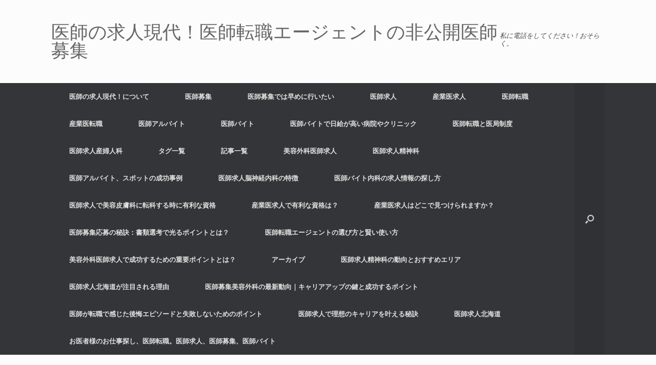

--- FILE ---
content_type: text/html; charset=UTF-8
request_url: https://www.ryomodaiko.com/tag/%E5%8C%BB%E5%B8%AB%E8%BB%A2%E8%81%B7/
body_size: 24533
content:
<!DOCTYPE html>
<html lang="ja">
<head>
	<meta charset="UTF-8" />
	<meta http-equiv="X-UA-Compatible" content="IE=10" />
	<link rel="profile" href="http://gmpg.org/xfn/11" />
	<link rel="pingback" href="https://www.ryomodaiko.com/xmlrpc.php" />
	<title>医師転職 &#8211; 医師の求人現代！医師転職エージェントの非公開医師募集</title>
<meta name='robots' content='max-image-preview:large' />
<link rel="alternate" type="application/rss+xml" title="医師の求人現代！医師転職エージェントの非公開医師募集 &raquo; フィード" href="https://www.ryomodaiko.com/feed/" />
<link rel="alternate" type="application/rss+xml" title="医師の求人現代！医師転職エージェントの非公開医師募集 &raquo; コメントフィード" href="https://www.ryomodaiko.com/comments/feed/" />
<link rel="alternate" type="application/rss+xml" title="医師の求人現代！医師転職エージェントの非公開医師募集 &raquo; 医師転職 タグのフィード" href="https://www.ryomodaiko.com/tag/%e5%8c%bb%e5%b8%ab%e8%bb%a2%e8%81%b7/feed/" />
<style id='wp-img-auto-sizes-contain-inline-css' type='text/css'>
img:is([sizes=auto i],[sizes^="auto," i]){contain-intrinsic-size:3000px 1500px}
/*# sourceURL=wp-img-auto-sizes-contain-inline-css */
</style>
<style id='wp-emoji-styles-inline-css' type='text/css'>

	img.wp-smiley, img.emoji {
		display: inline !important;
		border: none !important;
		box-shadow: none !important;
		height: 1em !important;
		width: 1em !important;
		margin: 0 0.07em !important;
		vertical-align: -0.1em !important;
		background: none !important;
		padding: 0 !important;
	}
/*# sourceURL=wp-emoji-styles-inline-css */
</style>
<style id='wp-block-library-inline-css' type='text/css'>
:root{--wp-block-synced-color:#7a00df;--wp-block-synced-color--rgb:122,0,223;--wp-bound-block-color:var(--wp-block-synced-color);--wp-editor-canvas-background:#ddd;--wp-admin-theme-color:#007cba;--wp-admin-theme-color--rgb:0,124,186;--wp-admin-theme-color-darker-10:#006ba1;--wp-admin-theme-color-darker-10--rgb:0,107,160.5;--wp-admin-theme-color-darker-20:#005a87;--wp-admin-theme-color-darker-20--rgb:0,90,135;--wp-admin-border-width-focus:2px}@media (min-resolution:192dpi){:root{--wp-admin-border-width-focus:1.5px}}.wp-element-button{cursor:pointer}:root .has-very-light-gray-background-color{background-color:#eee}:root .has-very-dark-gray-background-color{background-color:#313131}:root .has-very-light-gray-color{color:#eee}:root .has-very-dark-gray-color{color:#313131}:root .has-vivid-green-cyan-to-vivid-cyan-blue-gradient-background{background:linear-gradient(135deg,#00d084,#0693e3)}:root .has-purple-crush-gradient-background{background:linear-gradient(135deg,#34e2e4,#4721fb 50%,#ab1dfe)}:root .has-hazy-dawn-gradient-background{background:linear-gradient(135deg,#faaca8,#dad0ec)}:root .has-subdued-olive-gradient-background{background:linear-gradient(135deg,#fafae1,#67a671)}:root .has-atomic-cream-gradient-background{background:linear-gradient(135deg,#fdd79a,#004a59)}:root .has-nightshade-gradient-background{background:linear-gradient(135deg,#330968,#31cdcf)}:root .has-midnight-gradient-background{background:linear-gradient(135deg,#020381,#2874fc)}:root{--wp--preset--font-size--normal:16px;--wp--preset--font-size--huge:42px}.has-regular-font-size{font-size:1em}.has-larger-font-size{font-size:2.625em}.has-normal-font-size{font-size:var(--wp--preset--font-size--normal)}.has-huge-font-size{font-size:var(--wp--preset--font-size--huge)}.has-text-align-center{text-align:center}.has-text-align-left{text-align:left}.has-text-align-right{text-align:right}.has-fit-text{white-space:nowrap!important}#end-resizable-editor-section{display:none}.aligncenter{clear:both}.items-justified-left{justify-content:flex-start}.items-justified-center{justify-content:center}.items-justified-right{justify-content:flex-end}.items-justified-space-between{justify-content:space-between}.screen-reader-text{border:0;clip-path:inset(50%);height:1px;margin:-1px;overflow:hidden;padding:0;position:absolute;width:1px;word-wrap:normal!important}.screen-reader-text:focus{background-color:#ddd;clip-path:none;color:#444;display:block;font-size:1em;height:auto;left:5px;line-height:normal;padding:15px 23px 14px;text-decoration:none;top:5px;width:auto;z-index:100000}html :where(.has-border-color){border-style:solid}html :where([style*=border-top-color]){border-top-style:solid}html :where([style*=border-right-color]){border-right-style:solid}html :where([style*=border-bottom-color]){border-bottom-style:solid}html :where([style*=border-left-color]){border-left-style:solid}html :where([style*=border-width]){border-style:solid}html :where([style*=border-top-width]){border-top-style:solid}html :where([style*=border-right-width]){border-right-style:solid}html :where([style*=border-bottom-width]){border-bottom-style:solid}html :where([style*=border-left-width]){border-left-style:solid}html :where(img[class*=wp-image-]){height:auto;max-width:100%}:where(figure){margin:0 0 1em}html :where(.is-position-sticky){--wp-admin--admin-bar--position-offset:var(--wp-admin--admin-bar--height,0px)}@media screen and (max-width:600px){html :where(.is-position-sticky){--wp-admin--admin-bar--position-offset:0px}}

/*# sourceURL=wp-block-library-inline-css */
</style><style id='wp-block-heading-inline-css' type='text/css'>
h1:where(.wp-block-heading).has-background,h2:where(.wp-block-heading).has-background,h3:where(.wp-block-heading).has-background,h4:where(.wp-block-heading).has-background,h5:where(.wp-block-heading).has-background,h6:where(.wp-block-heading).has-background{padding:1.25em 2.375em}h1.has-text-align-left[style*=writing-mode]:where([style*=vertical-lr]),h1.has-text-align-right[style*=writing-mode]:where([style*=vertical-rl]),h2.has-text-align-left[style*=writing-mode]:where([style*=vertical-lr]),h2.has-text-align-right[style*=writing-mode]:where([style*=vertical-rl]),h3.has-text-align-left[style*=writing-mode]:where([style*=vertical-lr]),h3.has-text-align-right[style*=writing-mode]:where([style*=vertical-rl]),h4.has-text-align-left[style*=writing-mode]:where([style*=vertical-lr]),h4.has-text-align-right[style*=writing-mode]:where([style*=vertical-rl]),h5.has-text-align-left[style*=writing-mode]:where([style*=vertical-lr]),h5.has-text-align-right[style*=writing-mode]:where([style*=vertical-rl]),h6.has-text-align-left[style*=writing-mode]:where([style*=vertical-lr]),h6.has-text-align-right[style*=writing-mode]:where([style*=vertical-rl]){rotate:180deg}
/*# sourceURL=https://www.ryomodaiko.com/wp-includes/blocks/heading/style.min.css */
</style>
<style id='wp-block-list-inline-css' type='text/css'>
ol,ul{box-sizing:border-box}:root :where(.wp-block-list.has-background){padding:1.25em 2.375em}
/*# sourceURL=https://www.ryomodaiko.com/wp-includes/blocks/list/style.min.css */
</style>
<style id='wp-block-paragraph-inline-css' type='text/css'>
.is-small-text{font-size:.875em}.is-regular-text{font-size:1em}.is-large-text{font-size:2.25em}.is-larger-text{font-size:3em}.has-drop-cap:not(:focus):first-letter{float:left;font-size:8.4em;font-style:normal;font-weight:100;line-height:.68;margin:.05em .1em 0 0;text-transform:uppercase}body.rtl .has-drop-cap:not(:focus):first-letter{float:none;margin-left:.1em}p.has-drop-cap.has-background{overflow:hidden}:root :where(p.has-background){padding:1.25em 2.375em}:where(p.has-text-color:not(.has-link-color)) a{color:inherit}p.has-text-align-left[style*="writing-mode:vertical-lr"],p.has-text-align-right[style*="writing-mode:vertical-rl"]{rotate:180deg}
/*# sourceURL=https://www.ryomodaiko.com/wp-includes/blocks/paragraph/style.min.css */
</style>
<style id='global-styles-inline-css' type='text/css'>
:root{--wp--preset--aspect-ratio--square: 1;--wp--preset--aspect-ratio--4-3: 4/3;--wp--preset--aspect-ratio--3-4: 3/4;--wp--preset--aspect-ratio--3-2: 3/2;--wp--preset--aspect-ratio--2-3: 2/3;--wp--preset--aspect-ratio--16-9: 16/9;--wp--preset--aspect-ratio--9-16: 9/16;--wp--preset--color--black: #000000;--wp--preset--color--cyan-bluish-gray: #abb8c3;--wp--preset--color--white: #ffffff;--wp--preset--color--pale-pink: #f78da7;--wp--preset--color--vivid-red: #cf2e2e;--wp--preset--color--luminous-vivid-orange: #ff6900;--wp--preset--color--luminous-vivid-amber: #fcb900;--wp--preset--color--light-green-cyan: #7bdcb5;--wp--preset--color--vivid-green-cyan: #00d084;--wp--preset--color--pale-cyan-blue: #8ed1fc;--wp--preset--color--vivid-cyan-blue: #0693e3;--wp--preset--color--vivid-purple: #9b51e0;--wp--preset--gradient--vivid-cyan-blue-to-vivid-purple: linear-gradient(135deg,rgb(6,147,227) 0%,rgb(155,81,224) 100%);--wp--preset--gradient--light-green-cyan-to-vivid-green-cyan: linear-gradient(135deg,rgb(122,220,180) 0%,rgb(0,208,130) 100%);--wp--preset--gradient--luminous-vivid-amber-to-luminous-vivid-orange: linear-gradient(135deg,rgb(252,185,0) 0%,rgb(255,105,0) 100%);--wp--preset--gradient--luminous-vivid-orange-to-vivid-red: linear-gradient(135deg,rgb(255,105,0) 0%,rgb(207,46,46) 100%);--wp--preset--gradient--very-light-gray-to-cyan-bluish-gray: linear-gradient(135deg,rgb(238,238,238) 0%,rgb(169,184,195) 100%);--wp--preset--gradient--cool-to-warm-spectrum: linear-gradient(135deg,rgb(74,234,220) 0%,rgb(151,120,209) 20%,rgb(207,42,186) 40%,rgb(238,44,130) 60%,rgb(251,105,98) 80%,rgb(254,248,76) 100%);--wp--preset--gradient--blush-light-purple: linear-gradient(135deg,rgb(255,206,236) 0%,rgb(152,150,240) 100%);--wp--preset--gradient--blush-bordeaux: linear-gradient(135deg,rgb(254,205,165) 0%,rgb(254,45,45) 50%,rgb(107,0,62) 100%);--wp--preset--gradient--luminous-dusk: linear-gradient(135deg,rgb(255,203,112) 0%,rgb(199,81,192) 50%,rgb(65,88,208) 100%);--wp--preset--gradient--pale-ocean: linear-gradient(135deg,rgb(255,245,203) 0%,rgb(182,227,212) 50%,rgb(51,167,181) 100%);--wp--preset--gradient--electric-grass: linear-gradient(135deg,rgb(202,248,128) 0%,rgb(113,206,126) 100%);--wp--preset--gradient--midnight: linear-gradient(135deg,rgb(2,3,129) 0%,rgb(40,116,252) 100%);--wp--preset--font-size--small: 13px;--wp--preset--font-size--medium: 20px;--wp--preset--font-size--large: 36px;--wp--preset--font-size--x-large: 42px;--wp--preset--spacing--20: 0.44rem;--wp--preset--spacing--30: 0.67rem;--wp--preset--spacing--40: 1rem;--wp--preset--spacing--50: 1.5rem;--wp--preset--spacing--60: 2.25rem;--wp--preset--spacing--70: 3.38rem;--wp--preset--spacing--80: 5.06rem;--wp--preset--shadow--natural: 6px 6px 9px rgba(0, 0, 0, 0.2);--wp--preset--shadow--deep: 12px 12px 50px rgba(0, 0, 0, 0.4);--wp--preset--shadow--sharp: 6px 6px 0px rgba(0, 0, 0, 0.2);--wp--preset--shadow--outlined: 6px 6px 0px -3px rgb(255, 255, 255), 6px 6px rgb(0, 0, 0);--wp--preset--shadow--crisp: 6px 6px 0px rgb(0, 0, 0);}:where(.is-layout-flex){gap: 0.5em;}:where(.is-layout-grid){gap: 0.5em;}body .is-layout-flex{display: flex;}.is-layout-flex{flex-wrap: wrap;align-items: center;}.is-layout-flex > :is(*, div){margin: 0;}body .is-layout-grid{display: grid;}.is-layout-grid > :is(*, div){margin: 0;}:where(.wp-block-columns.is-layout-flex){gap: 2em;}:where(.wp-block-columns.is-layout-grid){gap: 2em;}:where(.wp-block-post-template.is-layout-flex){gap: 1.25em;}:where(.wp-block-post-template.is-layout-grid){gap: 1.25em;}.has-black-color{color: var(--wp--preset--color--black) !important;}.has-cyan-bluish-gray-color{color: var(--wp--preset--color--cyan-bluish-gray) !important;}.has-white-color{color: var(--wp--preset--color--white) !important;}.has-pale-pink-color{color: var(--wp--preset--color--pale-pink) !important;}.has-vivid-red-color{color: var(--wp--preset--color--vivid-red) !important;}.has-luminous-vivid-orange-color{color: var(--wp--preset--color--luminous-vivid-orange) !important;}.has-luminous-vivid-amber-color{color: var(--wp--preset--color--luminous-vivid-amber) !important;}.has-light-green-cyan-color{color: var(--wp--preset--color--light-green-cyan) !important;}.has-vivid-green-cyan-color{color: var(--wp--preset--color--vivid-green-cyan) !important;}.has-pale-cyan-blue-color{color: var(--wp--preset--color--pale-cyan-blue) !important;}.has-vivid-cyan-blue-color{color: var(--wp--preset--color--vivid-cyan-blue) !important;}.has-vivid-purple-color{color: var(--wp--preset--color--vivid-purple) !important;}.has-black-background-color{background-color: var(--wp--preset--color--black) !important;}.has-cyan-bluish-gray-background-color{background-color: var(--wp--preset--color--cyan-bluish-gray) !important;}.has-white-background-color{background-color: var(--wp--preset--color--white) !important;}.has-pale-pink-background-color{background-color: var(--wp--preset--color--pale-pink) !important;}.has-vivid-red-background-color{background-color: var(--wp--preset--color--vivid-red) !important;}.has-luminous-vivid-orange-background-color{background-color: var(--wp--preset--color--luminous-vivid-orange) !important;}.has-luminous-vivid-amber-background-color{background-color: var(--wp--preset--color--luminous-vivid-amber) !important;}.has-light-green-cyan-background-color{background-color: var(--wp--preset--color--light-green-cyan) !important;}.has-vivid-green-cyan-background-color{background-color: var(--wp--preset--color--vivid-green-cyan) !important;}.has-pale-cyan-blue-background-color{background-color: var(--wp--preset--color--pale-cyan-blue) !important;}.has-vivid-cyan-blue-background-color{background-color: var(--wp--preset--color--vivid-cyan-blue) !important;}.has-vivid-purple-background-color{background-color: var(--wp--preset--color--vivid-purple) !important;}.has-black-border-color{border-color: var(--wp--preset--color--black) !important;}.has-cyan-bluish-gray-border-color{border-color: var(--wp--preset--color--cyan-bluish-gray) !important;}.has-white-border-color{border-color: var(--wp--preset--color--white) !important;}.has-pale-pink-border-color{border-color: var(--wp--preset--color--pale-pink) !important;}.has-vivid-red-border-color{border-color: var(--wp--preset--color--vivid-red) !important;}.has-luminous-vivid-orange-border-color{border-color: var(--wp--preset--color--luminous-vivid-orange) !important;}.has-luminous-vivid-amber-border-color{border-color: var(--wp--preset--color--luminous-vivid-amber) !important;}.has-light-green-cyan-border-color{border-color: var(--wp--preset--color--light-green-cyan) !important;}.has-vivid-green-cyan-border-color{border-color: var(--wp--preset--color--vivid-green-cyan) !important;}.has-pale-cyan-blue-border-color{border-color: var(--wp--preset--color--pale-cyan-blue) !important;}.has-vivid-cyan-blue-border-color{border-color: var(--wp--preset--color--vivid-cyan-blue) !important;}.has-vivid-purple-border-color{border-color: var(--wp--preset--color--vivid-purple) !important;}.has-vivid-cyan-blue-to-vivid-purple-gradient-background{background: var(--wp--preset--gradient--vivid-cyan-blue-to-vivid-purple) !important;}.has-light-green-cyan-to-vivid-green-cyan-gradient-background{background: var(--wp--preset--gradient--light-green-cyan-to-vivid-green-cyan) !important;}.has-luminous-vivid-amber-to-luminous-vivid-orange-gradient-background{background: var(--wp--preset--gradient--luminous-vivid-amber-to-luminous-vivid-orange) !important;}.has-luminous-vivid-orange-to-vivid-red-gradient-background{background: var(--wp--preset--gradient--luminous-vivid-orange-to-vivid-red) !important;}.has-very-light-gray-to-cyan-bluish-gray-gradient-background{background: var(--wp--preset--gradient--very-light-gray-to-cyan-bluish-gray) !important;}.has-cool-to-warm-spectrum-gradient-background{background: var(--wp--preset--gradient--cool-to-warm-spectrum) !important;}.has-blush-light-purple-gradient-background{background: var(--wp--preset--gradient--blush-light-purple) !important;}.has-blush-bordeaux-gradient-background{background: var(--wp--preset--gradient--blush-bordeaux) !important;}.has-luminous-dusk-gradient-background{background: var(--wp--preset--gradient--luminous-dusk) !important;}.has-pale-ocean-gradient-background{background: var(--wp--preset--gradient--pale-ocean) !important;}.has-electric-grass-gradient-background{background: var(--wp--preset--gradient--electric-grass) !important;}.has-midnight-gradient-background{background: var(--wp--preset--gradient--midnight) !important;}.has-small-font-size{font-size: var(--wp--preset--font-size--small) !important;}.has-medium-font-size{font-size: var(--wp--preset--font-size--medium) !important;}.has-large-font-size{font-size: var(--wp--preset--font-size--large) !important;}.has-x-large-font-size{font-size: var(--wp--preset--font-size--x-large) !important;}
/*# sourceURL=global-styles-inline-css */
</style>

<style id='classic-theme-styles-inline-css' type='text/css'>
/*! This file is auto-generated */
.wp-block-button__link{color:#fff;background-color:#32373c;border-radius:9999px;box-shadow:none;text-decoration:none;padding:calc(.667em + 2px) calc(1.333em + 2px);font-size:1.125em}.wp-block-file__button{background:#32373c;color:#fff;text-decoration:none}
/*# sourceURL=/wp-includes/css/classic-themes.min.css */
</style>
<link rel='stylesheet' id='vantage-style-css' href='https://www.ryomodaiko.com/wp-content/themes/vantage/style.css?ver=1.20.22' type='text/css' media='all' />
<link rel='stylesheet' id='font-awesome-css' href='https://www.ryomodaiko.com/wp-content/themes/vantage/fontawesome/css/font-awesome.css?ver=4.6.2' type='text/css' media='all' />
<link rel='stylesheet' id='siteorigin-mobilenav-css' href='https://www.ryomodaiko.com/wp-content/themes/vantage/inc/mobilenav/css/mobilenav.css?ver=1.20.22' type='text/css' media='all' />
<script type="text/javascript" src="https://www.ryomodaiko.com/wp-includes/js/jquery/jquery.min.js?ver=3.7.1" id="jquery-core-js"></script>
<script type="text/javascript" src="https://www.ryomodaiko.com/wp-includes/js/jquery/jquery-migrate.min.js?ver=3.4.1" id="jquery-migrate-js"></script>
<script type="text/javascript" src="https://www.ryomodaiko.com/wp-content/themes/vantage/js/jquery.flexslider.min.js?ver=2.1" id="jquery-flexslider-js"></script>
<script type="text/javascript" src="https://www.ryomodaiko.com/wp-content/themes/vantage/js/jquery.touchSwipe.min.js?ver=1.6.6" id="jquery-touchswipe-js"></script>
<script type="text/javascript" src="https://www.ryomodaiko.com/wp-content/themes/vantage/js/jquery.theme-main.min.js?ver=1.20.22" id="vantage-main-js"></script>
<script type="text/javascript" id="siteorigin-mobilenav-js-extra">
/* <![CDATA[ */
var mobileNav = {"search":{"url":"https://www.ryomodaiko.com","placeholder":"\u691c\u7d22"},"text":{"navigate":"\u30e1\u30cb\u30e5\u30fc","back":"\u623b\u308b","close":"\u9589\u3058\u308b"},"nextIconUrl":"https://www.ryomodaiko.com/wp-content/themes/vantage/inc/mobilenav/images/next.png","mobileMenuClose":"\u003Ci class=\"fa fa-times\"\u003E\u003C/i\u003E"};
//# sourceURL=siteorigin-mobilenav-js-extra
/* ]]> */
</script>
<script type="text/javascript" src="https://www.ryomodaiko.com/wp-content/themes/vantage/inc/mobilenav/js/mobilenav.min.js?ver=1.20.22" id="siteorigin-mobilenav-js"></script>
<link rel="https://api.w.org/" href="https://www.ryomodaiko.com/wp-json/" /><link rel="alternate" title="JSON" type="application/json" href="https://www.ryomodaiko.com/wp-json/wp/v2/tags/21" /><link rel="EditURI" type="application/rsd+xml" title="RSD" href="https://www.ryomodaiko.com/xmlrpc.php?rsd" />
<meta name="generator" content="WordPress 6.9" />
<meta name="viewport" content="width=device-width, initial-scale=1" />			<style type="text/css">
				.so-mobilenav-mobile + * { display: none; }
				@media screen and (max-width: 480px) { .so-mobilenav-mobile + * { display: block; } .so-mobilenav-standard + * { display: none; } .site-navigation #search-icon { display: none; } .has-menu-search .main-navigation ul { margin-right: 0 !important; }
									}
			</style>
				<style type="text/css" media="screen">
			#footer-widgets .widget { width: 100%; }
			#masthead-widgets .widget { width: 100%; }
		</style>
		<style type="text/css" id="customizer-css">#masthead.site-header .hgroup .site-title, #masthead.masthead-logo-in-menu .logo > .site-title { font-size: 36px } a.button, button, html input[type="button"], input[type="reset"], input[type="submit"], .post-navigation a, #image-navigation a, article.post .more-link, article.page .more-link, .paging-navigation a, .woocommerce #page-wrapper .button, .woocommerce a.button, .woocommerce .checkout-button, .woocommerce input.button, #infinite-handle span button { text-shadow: none } a.button, button, html input[type="button"], input[type="reset"], input[type="submit"], .post-navigation a, #image-navigation a, article.post .more-link, article.page .more-link, .paging-navigation a, .woocommerce #page-wrapper .button, .woocommerce a.button, .woocommerce .checkout-button, .woocommerce input.button, .woocommerce #respond input#submit.alt, .woocommerce a.button.alt, .woocommerce button.button.alt, .woocommerce input.button.alt, #infinite-handle span { -webkit-box-shadow: none; -moz-box-shadow: none; box-shadow: none } </style></head>

<body class="archive tag tag-21 wp-theme-vantage responsive layout-full no-js has-sidebar has-menu-search page-layout-default mobilenav">


<div id="page-wrapper">

	<a class="skip-link screen-reader-text" href="#content">コンテンツへスキップ</a>

	
	
		<header id="masthead" class="site-header" role="banner">

	<div class="hgroup full-container ">

		
			<div class="logo-wrapper">
				<a href="https://www.ryomodaiko.com/" title="医師の求人現代！医師転職エージェントの非公開医師募集" rel="home" class="logo">
					<p class="site-title">医師の求人現代！医師転職エージェントの非公開医師募集</p>				</a>
							</div>

			
				<div class="support-text">
					私に電話をしてください！おそらく。				</div>

			
		
	</div><!-- .hgroup.full-container -->

	
<nav class="site-navigation main-navigation primary use-sticky-menu">

	<div class="full-container">
				
					<div id="so-mobilenav-standard-1" data-id="1" class="so-mobilenav-standard"></div><div class="menu-menu-container"><ul id="menu-menu" class="menu"><li id="menu-item-14" class="menu-item menu-item-type-post_type menu-item-object-page menu-item-home menu-item-14"><a href="https://www.ryomodaiko.com/">医師の求人現代！について</a></li>
<li id="menu-item-16" class="menu-item menu-item-type-post_type menu-item-object-page menu-item-16"><a href="https://www.ryomodaiko.com/%e5%8c%bb%e5%b8%ab%e5%8b%9f%e9%9b%86/">医師募集</a></li>
<li id="menu-item-23" class="menu-item menu-item-type-post_type menu-item-object-page menu-item-23"><a href="https://www.ryomodaiko.com/%e6%97%a9%e3%82%81%e3%81%ab%e8%a1%8c%e3%81%84%e3%81%9f%e3%81%84%e5%8c%bb%e5%b8%ab%e5%8b%9f%e9%9b%86/">医師募集では早めに行いたい</a></li>
<li id="menu-item-29" class="menu-item menu-item-type-post_type menu-item-object-page menu-item-29"><a href="https://www.ryomodaiko.com/%e5%8c%bb%e5%b8%ab%e6%b1%82%e4%ba%ba/">医師求人</a></li>
<li id="menu-item-34" class="menu-item menu-item-type-post_type menu-item-object-page menu-item-34"><a href="https://www.ryomodaiko.com/%e7%94%a3%e6%a5%ad%e5%8c%bb%e6%b1%82%e4%ba%ba/">産業医求人</a></li>
<li id="menu-item-42" class="menu-item menu-item-type-post_type menu-item-object-page menu-item-42"><a href="https://www.ryomodaiko.com/%e5%8c%bb%e5%b8%ab%e8%bb%a2%e8%81%b7/">医師転職</a></li>
<li id="menu-item-50" class="menu-item menu-item-type-post_type menu-item-object-page menu-item-50"><a href="https://www.ryomodaiko.com/%e7%94%a3%e6%a5%ad%e5%8c%bb%e8%bb%a2%e8%81%b7/">産業医転職</a></li>
<li id="menu-item-57" class="menu-item menu-item-type-post_type menu-item-object-page menu-item-57"><a href="https://www.ryomodaiko.com/%e5%8c%bb%e5%b8%ab%e3%82%a2%e3%83%ab%e3%83%90%e3%82%a4%e3%83%88/">医師アルバイト</a></li>
<li id="menu-item-60" class="menu-item menu-item-type-post_type menu-item-object-page menu-item-60"><a href="https://www.ryomodaiko.com/%e5%8c%bb%e5%b8%ab%e3%83%90%e3%82%a4%e3%83%88/">医師バイト</a></li>
<li id="menu-item-63" class="menu-item menu-item-type-post_type menu-item-object-page menu-item-63"><a href="https://www.ryomodaiko.com/%e5%8c%bb%e5%b8%ab%e3%83%90%e3%82%a4%e3%83%88%e3%81%a7%e6%97%a5%e7%b5%a6%e3%81%8c%e9%ab%98%e3%81%84%e7%97%85%e9%99%a2%e3%82%84%e3%82%af%e3%83%aa%e3%83%8b%e3%83%83%e3%82%af/">医師バイトで日給が高い病院やクリニック</a></li>
<li id="menu-item-66" class="menu-item menu-item-type-post_type menu-item-object-page menu-item-66"><a href="https://www.ryomodaiko.com/%e5%8c%bb%e5%b1%80%e5%88%b6%e5%ba%a6%e3%81%a8%e5%8c%bb%e5%b8%ab%e8%bb%a2%e8%81%b7/">医師転職と医局制度</a></li>
<li id="menu-item-73" class="menu-item menu-item-type-post_type menu-item-object-page menu-item-73"><a href="https://www.ryomodaiko.com/%e7%94%a3%e5%a9%a6%e4%ba%ba%e7%a7%91%e3%81%a7%e5%83%8d%e3%81%8f%e5%8c%bb%e5%b8%ab%e6%b1%82%e4%ba%ba/">医師求人産婦人科</a></li>
<li id="menu-item-81" class="menu-item menu-item-type-post_type menu-item-object-page menu-item-81"><a href="https://www.ryomodaiko.com/%e3%82%bf%e3%82%b0%e4%b8%80%e8%a6%a7/">タグ一覧</a></li>
<li id="menu-item-84" class="menu-item menu-item-type-post_type menu-item-object-page menu-item-84"><a href="https://www.ryomodaiko.com/%e8%a8%98%e4%ba%8b%e4%b8%80%e8%a6%a7/">記事一覧</a></li>
<li id="menu-item-89" class="menu-item menu-item-type-post_type menu-item-object-page menu-item-89"><a href="https://www.ryomodaiko.com/%e7%be%8e%e5%ae%b9%e5%a4%96%e7%a7%91%e5%8c%bb%e5%b8%ab%e6%b1%82%e4%ba%ba/">美容外科医師求人</a></li>
<li id="menu-item-94" class="menu-item menu-item-type-post_type menu-item-object-page menu-item-94"><a href="https://www.ryomodaiko.com/%e5%8c%bb%e5%b8%ab%e6%b1%82%e4%ba%ba%e7%b2%be%e7%a5%9e%e7%a7%91/">医師求人精神科</a></li>
<li id="menu-item-100" class="menu-item menu-item-type-post_type menu-item-object-page menu-item-100"><a href="https://www.ryomodaiko.com/%e3%82%b9%e3%83%9d%e3%83%83%e3%83%88%e3%81%ae%e5%8c%bb%e5%b8%ab%e3%82%a2%e3%83%ab%e3%83%90%e3%82%a4%e3%83%88%e6%88%90%e5%8a%9f%e4%ba%8b%e4%be%8b/">医師アルバイト、スポットの成功事例</a></li>
<li id="menu-item-122" class="menu-item menu-item-type-post_type menu-item-object-page menu-item-122"><a href="https://www.ryomodaiko.com/%e5%8c%bb%e5%b8%ab%e6%b1%82%e4%ba%ba%e8%84%b3%e7%a5%9e%e7%b5%8c%e5%86%85%e7%a7%91%e3%81%ae%e7%89%b9%e5%be%b4/">医師求人脳神経内科の特徴</a></li>
<li id="menu-item-126" class="menu-item menu-item-type-post_type menu-item-object-page menu-item-126"><a href="https://www.ryomodaiko.com/%e5%86%85%e7%a7%91%e5%8c%bb%e5%b8%ab%e3%83%90%e3%82%a4%e3%83%88%e3%81%ae%e6%b1%82%e4%ba%ba%e6%83%85%e5%a0%b1%e3%81%ae%e6%8e%a2%e3%81%97%e6%96%b9/">医師バイト内科の求人情報の探し方</a></li>
<li id="menu-item-132" class="menu-item menu-item-type-post_type menu-item-object-page menu-item-132"><a href="https://www.ryomodaiko.com/%e5%8c%bb%e5%b8%ab%e6%b1%82%e4%ba%ba%e3%81%a7%e7%be%8e%e5%ae%b9%e7%9a%ae%e8%86%9a%e7%a7%91%e3%81%ab%e8%bb%a2%e7%a7%91%e3%81%99%e3%82%8b%e6%99%82%e3%81%ab%e6%9c%89%e5%88%a9%e3%81%aa%e8%b3%87%e6%a0%bc/">医師求人で美容皮膚科に転科する時に有利な資格</a></li>
<li id="menu-item-135" class="menu-item menu-item-type-post_type menu-item-object-page menu-item-135"><a href="https://www.ryomodaiko.com/%e7%94%a3%e6%a5%ad%e5%8c%bb%e6%b1%82%e4%ba%ba%e3%81%a7%e6%9c%89%e5%88%a9%e3%81%aa%e8%b3%87%e6%a0%bc%e3%81%af%ef%bc%9f/">産業医求人で有利な資格は？</a></li>
<li id="menu-item-138" class="menu-item menu-item-type-post_type menu-item-object-page menu-item-138"><a href="https://www.ryomodaiko.com/%e7%94%a3%e6%a5%ad%e5%8c%bb%e6%b1%82%e4%ba%ba%e3%81%af%e3%81%a9%e3%81%93%e3%81%a7%e8%a6%8b%e3%81%a4%e3%81%91%e3%82%89%e3%82%8c%e3%81%be%e3%81%99%e3%81%8b%ef%bc%9f/">産業医求人はどこで見つけられますか？</a></li>
<li id="menu-item-159" class="menu-item menu-item-type-post_type menu-item-object-page menu-item-159"><a href="https://www.ryomodaiko.com/%e5%8c%bb%e5%b8%ab%e5%8b%9f%e9%9b%86%e5%bf%9c%e5%8b%9f%e3%81%ae%e7%a7%98%e8%a8%a3%ef%bc%9a%e6%9b%b8%e9%a1%9e%e9%81%b8%e8%80%83%e3%81%a7%e5%85%89%e3%82%8b%e3%83%9d%e3%82%a4%e3%83%b3%e3%83%88%e3%81%a8/">医師募集応募の秘訣：書類選考で光るポイントとは？</a></li>
<li id="menu-item-220" class="menu-item menu-item-type-post_type menu-item-object-page menu-item-220"><a href="https://www.ryomodaiko.com/%e5%8c%bb%e5%b8%ab%e8%bb%a2%e8%81%b7%e3%82%a8%e3%83%bc%e3%82%b8%e3%82%a7%e3%83%b3%e3%83%88%e3%81%ae%e9%81%b8%e3%81%b3%e6%96%b9%e3%81%a8%e8%b3%a2%e3%81%84%e4%bd%bf%e3%81%84%e6%96%b9/">医師転職エージェントの選び方と賢い使い方</a></li>
<li id="menu-item-245" class="menu-item menu-item-type-post_type menu-item-object-page menu-item-245"><a href="https://www.ryomodaiko.com/%e7%be%8e%e5%ae%b9%e5%a4%96%e7%a7%91%e5%8c%bb%e5%b8%ab%e6%b1%82%e4%ba%ba%e3%81%a7%e6%88%90%e5%8a%9f%e3%81%99%e3%82%8b%e3%81%9f%e3%82%81%e3%81%ae%e9%87%8d%e8%a6%81%e3%83%9d%e3%82%a4%e3%83%b3%e3%83%88/">美容外科医師求人で成功するための重要ポイントとは？</a></li>
<li id="menu-item-259" class="menu-item menu-item-type-post_type menu-item-object-page menu-item-259"><a href="https://www.ryomodaiko.com/%e3%82%a2%e3%83%bc%e3%82%ab%e3%82%a4%e3%83%96/">アーカイブ</a></li>
<li id="menu-item-290" class="menu-item menu-item-type-post_type menu-item-object-page menu-item-290"><a href="https://www.ryomodaiko.com/%e5%8c%bb%e5%b8%ab%e6%b1%82%e4%ba%ba%e7%b2%be%e7%a5%9e%e7%a7%91%e3%81%ae%e5%8b%95%e5%90%91%e3%81%a8%e3%81%8a%e3%81%99%e3%81%99%e3%82%81%e3%82%a8%e3%83%aa%e3%82%a2/">医師求人精神科の動向とおすすめエリア</a></li>
<li id="menu-item-339" class="menu-item menu-item-type-post_type menu-item-object-page menu-item-339"><a href="https://www.ryomodaiko.com/%e5%8c%bb%e5%b8%ab%e6%b1%82%e4%ba%ba%e5%8c%97%e6%b5%b7%e9%81%93%e3%81%8c%e6%b3%a8%e7%9b%ae%e3%81%95%e3%82%8c%e3%82%8b%e7%90%86%e7%94%b1/">医師求人北海道が注目される理由</a></li>
<li id="menu-item-368" class="menu-item menu-item-type-post_type menu-item-object-page menu-item-368"><a href="https://www.ryomodaiko.com/%e5%8c%bb%e5%b8%ab%e5%8b%9f%e9%9b%86%e7%be%8e%e5%ae%b9%e5%a4%96%e7%a7%91%e3%81%ae%e6%9c%80%e6%96%b0%e5%8b%95%e5%90%91%ef%bd%9c%e3%82%ad%e3%83%a3%e3%83%aa%e3%82%a2%e3%82%a2%e3%83%83%e3%83%97%e3%81%ae/">医師募集美容外科の最新動向｜キャリアアップの鍵と成功するポイント</a></li>
<li id="menu-item-371" class="menu-item menu-item-type-post_type menu-item-object-page menu-item-371"><a href="https://www.ryomodaiko.com/%e5%8c%bb%e5%b8%ab%e3%81%8c%e8%bb%a2%e8%81%b7%e3%81%a7%e6%84%9f%e3%81%98%e3%81%9f%e5%be%8c%e6%82%94%e3%82%a8%e3%83%94%e3%82%bd%e3%83%bc%e3%83%89%e3%81%a8%e5%a4%b1%e6%95%97%e3%81%97%e3%81%aa%e3%81%84/">医師が転職で感じた後悔エピソードと失敗しないためのポイント</a></li>
<li id="menu-item-374" class="menu-item menu-item-type-post_type menu-item-object-page menu-item-374"><a href="https://www.ryomodaiko.com/%e5%8c%bb%e5%b8%ab%e6%b1%82%e4%ba%ba%e3%81%a7%e7%90%86%e6%83%b3%e3%81%ae%e3%82%ad%e3%83%a3%e3%83%aa%e3%82%a2%e3%82%92%e5%8f%b6%e3%81%88%e3%82%8b%e7%a7%98%e8%a8%a3/">医師求人で理想のキャリアを叶える秘訣</a></li>
<li id="menu-item-384" class="menu-item menu-item-type-post_type menu-item-object-page menu-item-384"><a href="https://www.ryomodaiko.com/%e5%8c%bb%e5%b8%ab%e6%b1%82%e4%ba%ba%e5%8c%97%e6%b5%b7%e9%81%93/">医師求人北海道</a></li>
<li id="menu-item-437" class="menu-item menu-item-type-custom menu-item-object-custom menu-item-437"><a href="https://www.bbboardwalkbbq.com/"><span class="icon"></span>お医者様のお仕事探し、医師転職。医師求人、医師募集、医師バイト</a></li>
</ul></div><div id="so-mobilenav-mobile-1" data-id="1" class="so-mobilenav-mobile"></div><div class="menu-mobilenav-container"><ul id="mobile-nav-item-wrap-1" class="menu"><li><a href="#" class="mobilenav-main-link" data-id="1"><span class="mobile-nav-icon"></span><span class="mobilenav-main-link-text">メニュー</span></a></li></ul></div>		
		
					<div id="search-icon">
				<div id="search-icon-icon" tabindex="0" role="button" aria-label="検索を開く"><div class="vantage-icon-search"></div></div>
				
<form method="get" class="searchform" action="https://www.ryomodaiko.com/" role="search">
	<label for="search-form" class="screen-reader-text">検索対象:</label>
	<input type="search" name="s" class="field" id="search-form" value="" placeholder="検索"/>
</form>
			</div>
					</div>
</nav><!-- .site-navigation .main-navigation -->

</header><!-- #masthead .site-header -->

	
	
	
	
	<div id="main" class="site-main">
		<div class="full-container">
			
<section id="primary" class="content-area">
	<div id="content" class="site-content" role="main">

		<header class="page-header">
			<h1 id="page-title"> <span>医師転職</span></h1>
					</header><!-- .page-header -->

		
		
		
<article id="post-358" class="post-358 post type-post status-publish format-standard hentry category-20 tag-21 tag-74 tag-75 tag-73 tag-72">

	
	<div class="entry-main">

		
		<header class="entry-header">
			
			<h1 class="entry-title"><a href="https://www.ryomodaiko.com/2025/11/27/%e5%8c%bb%e5%b8%ab%e8%bb%a2%e8%81%b7%e5%b8%82%e5%a0%b4%e3%81%ae%e4%bb%8a%ef%bc%81%e3%83%88%e3%83%ac%e3%83%b3%e3%83%89%e3%81%a8%e5%a3%b2%e3%82%8a%e6%89%8b%e5%b8%82%e5%a0%b4%e3%82%92%e8%b3%a2%e3%81%8f/" title="医師転職市場の今！トレンドと売り手市場を賢く使う秘訣 へのパーマリンク" rel="bookmark">医師転職市場の今！トレンドと売り手市場を賢く使う秘訣</a></h1>

							<div class="entry-meta">
					投稿日: <a href="https://www.ryomodaiko.com/2025/11/27/%e5%8c%bb%e5%b8%ab%e8%bb%a2%e8%81%b7%e5%b8%82%e5%a0%b4%e3%81%ae%e4%bb%8a%ef%bc%81%e3%83%88%e3%83%ac%e3%83%b3%e3%83%89%e3%81%a8%e5%a3%b2%e3%82%8a%e6%89%8b%e5%b8%82%e5%a0%b4%e3%82%92%e8%b3%a2%e3%81%8f/" title="2:06 PM" rel="bookmark"><time class="entry-date" datetime="2025-11-27T14:06:42+09:00">2025年11月27日</time></a><time class="updated" datetime="2025-11-27T14:06:47+09:00">2025年11月27日</time> <span class="byline"> by <span class="author vcard"><a class="url fn n" href="https://www.ryomodaiko.com/author/admin/" title="admin のすべての投稿を表示" rel="author">admin</a></span></span> 				</div><!-- .entry-meta -->
			
		</header><!-- .entry-header -->

					<div class="entry-content">
				
<ol class="wp-block-list">
<li><a href="#no1">医師転職市場の現状と特徴</a></li>



<li><a href="#no2">医師転職エージェントの活用術</a></li>




</ol>



<h2 class="wp-block-heading" id="no1">医師転職市場の現状と特徴</h2>



<h3 class="wp-block-heading">医師不足と売り手市場の背景</h3>



<p>　日本の医師転職市場は長年にわたり売り手市場の状態が続いています。その背景には、高齢化社会の進行や地域間の医療格差、特定診療科での人手不足が大きく関与しています。特に地方では医療従事者が足りず、都市部と比べて医師の需要が一層高まっています。また、近年では働き方改革に伴い、医師が働きやすい環境を整える動きが広がっており、求人条件の多様化が進んでいます。こういった背景のもと、多くの医師が新たなキャリアを模索する中で、「JMC 医師 転職」のサポートのように専門性の高い医師転職エージェントの活用が注目されています。</p>



<h3 class="wp-block-heading">科目や地域による求人動向の違い</h3>



<p>　医師転職市場では、診療科目や地域により求人動向に大きな違いが見られます。例えば、産婦人科や麻酔科は全国的に求人需要が高く、特に地方ではこれらの診療科の医師が不足している傾向があります。一方で、内科や外科などの診療科でも、都市部では競争が激しく、希望に合う求人を見つけるのが難しい場合があります。地域別では、都市部においては給与や待遇が競争によって向上する一方、地方では医師の定着を目指した福利厚生の充実が進んでいます。このような求人動向を把握するためには、医師転職エージェントの専門的な情報が活用されることが多くなっています。</p>



<h3 class="wp-block-heading">急成長する転職エージェント市場の現状</h3>



<p>　医師転職市場の成長に伴い、転職エージェントの市場も急速に拡大しています。エムスリーキャリアエージェントや医師転職ドットコムといった有名なエージェントが多くの支持を集めており、それぞれが豊富な求人情報や高品質なサポートを提供しています。特にJMCのように、非公開求人が80%を占めているエージェントでは、自力で探すことが難しい希少な求人に出会えるチャンスがあります。こういったエージェントサービスの利用により、多様な選択肢の中からより適したキャリアを選び取れる環境が整備されています。</p>



<h3 class="wp-block-heading">転職希望理由に見る市場ニーズの変化</h3>



<p>　医師が転職を希望する理由には、キャリアアップやライフワークバランスの改善が挙げられます。また、働き方改革による当直や長時間労働を見直す動きも影響しています。最近では、週3日勤務や産業医求人など、働く時間や条件に柔軟な求人が増えている点が特徴です。さらに、リモートワークが可能な産業医の需要が高まるなど、時代のニーズに応じた求人が登場しています。このようなニーズの多様化を受け、医師転職エージェントでは希望条件に合った求人探しのサポートが重要視されています。</p>



<h3 class="wp-block-heading">医師転職の成功率を上げるための準備</h3>



<p>　医師が転職を成功させるためには、事前の準備が欠かせません。まず、自分の市場価値を正確に把握することが重要です。医師転職エージェントでは、年収相場の診断やキャリア相談を通じて、具体的な情報を得ることができます。また、履歴書や職務経歴書の作成や、面接対策を通じたプレゼンテーション能力の向上も成功率を高めるポイントです。JMCなどの転職エージェントは、個別サポートを実施しており、転職のプロセスを効率的かつ円滑に進めるための具体的なアドバイスを得ることができます。</p>



<h2 class="wp-block-heading" id="no2">医師転職エージェントの活用術</h2>



<h3 class="wp-block-heading">医師転職エージェントの役割とメリット</h3>



<p>　医師転職エージェントは、医療機関と求職者の間をつなぐ重要な役割を担っています。特に、医師のニーズに特化したエージェントは、非公開求人を含む多くの求人情報から、個々のスキルや条件に合った転職先を提案してくれます。また、求人情報の提供だけでなく、履歴書や職務経歴書の書き方指導、面接対策、年収交渉のサポートなど、医師の転職活動を総合的に支援している点がメリットです。</p>



<p>　例えば、JMCなどのエージェントは、非公開求人が全体の約80%を占めており、独自のネットワークを活用して、自分で探すことが難しい求人にもアプローチできます。さらに、担当エージェントが実際に医療機関とコミュニケーションを取り、現場の声を把握しているため、応募先の職場環境についても詳しく知ることができる点が支持されています。こうした高品質なサポートを受けることで、転職の負担を減らしつつ、理想の転職を実現することが可能です。</p>



<h3 class="wp-block-heading">おすすめのエージェント比較ポイント</h3>



<p>　医師転職エージェントを選ぶ際には、いくつかの重要なポイントを比較することが大切です。例えば、エージェントの得意分野や取り扱い求人の数、非公開求人の割合などを確認しましょう。JMCのように非公開求人が多く、またエージェント歴の長い経験豊富なスタッフが在籍しているサービスでは、よりきめ細かなサポートが期待できます。</p>



<p>　また、エージェントの口コミや評判にも注目してみましょう。例えば、「リクルートドクターズキャリア」や「エムスリーキャリアエージェント」などは、求人数が多いことや対応のスピードが高く評価されています。さらに、年収アップ交渉や働きやすい条件の提案力が優れているエージェントも高く支持されています。このような要素を比較し、自分の希望や条件に合ったエージェントを選ぶことが重要です。</p>



<h3 class="wp-block-heading">エージェント選びの注意点</h3>



<p>　医師転職エージェントを選ぶ際には、そのサービス内容が自分のキャリアプランや希望条件に合致しているか確認することが必要です。一見すると便利に思えるエージェントも、全ての医師に最適というわけではありません。エージェントによっては、ある地域や診療科に特化している場合もありますので、自分の専門や希望勤務地にマッチしているか調べてから利用を開始しましょう。</p>



<p>　また、エージェントの担当者との相性も成功の重要なポイントです。担当者が医師業界について深い知識を持ち、自分の将来設計をきちんと共有できるかを見極めてください。さらに、エージェントがしつこく求人を勧めるような場合には慎重に対応し、無理に転職を進められないように注意が必要です。</p>



<h3 class="wp-block-heading">複数エージェント活用で得られる利点</h3>



<p>　医師転職エージェントを複数活用することで、転職の成功率を高めることができます。1つのエージェントだけでは網羅できない求人情報を複数エージェントを通じて把握することで、より広い選択肢の中から自分に合った求人案件を見つけることが可能です。</p>



<p>　例えば、JMCや医師転職ドットコムでは非公開求人が多く取り扱われている一方で、リクルートドクターズキャリアは求人のスピード感や量に定評があります。それぞれのエージェントが持つ強みを活用することで、自分の転職における優先事項を最大限満たす求人を探しやすくなります。ただし、複数のエージェントを利用する際は情報共有のタイムラグや重複した連絡に注意が必要です。</p>



<h3 class="wp-block-heading">失敗しないエージェントとのコミュニケーション術</h3>



<p>　医師転職エージェントとの良好な関係を築くことは、成功する転職活動の重要なカギです。最初の面談時に、自分のスキルや希望条件はもちろん、将来のキャリアプランについても具体的に共有しましょう。曖昧な情報では、生かせる求人が見つからない場合があるため、正確で具体的な要望を伝えることが重要です。</p>



<p>　コミュニケーションを円滑にするには、担当エージェントに対して積極的に質問を投げかける姿勢も効果的です。また、「この求人に応募するのが適切か」などの判断や、求人票に記載されていない情報について確認することで、応募後のトラブルや誤解を防ぐことができます。また、信頼関係を維持するために、現実的なスケジュール感でやり取りし、進捗状況を把握しておくことも大切です。</p>
															</div><!-- .entry-content -->
		
		
	</div>

</article><!-- #post-358 -->

	
		
<article id="post-300" class="post-300 post type-post status-publish format-standard hentry category-20 tag-21 tag-60 tag-59 tag-61 tag-62">

	
	<div class="entry-main">

		
		<header class="entry-header">
			
			<h1 class="entry-title"><a href="https://www.ryomodaiko.com/2025/08/18/%e7%94%a3%e6%a5%ad%e5%8c%bb%e8%bb%a2%e8%81%b7%e3%81%ae%e3%83%aa%e3%82%a2%e3%83%ab%e4%bd%93%e9%a8%93%e8%ab%87%ef%bc%9a%e6%88%90%e5%8a%9f%e4%ba%8b%e4%be%8b%e3%81%a8%e5%85%b1%e3%81%ab%e3%82%ad%e3%83%a3/" title="産業医転職のリアル体験談：成功事例と共にキャリアアップを目指す へのパーマリンク" rel="bookmark">産業医転職のリアル体験談：成功事例と共にキャリアアップを目指す</a></h1>

							<div class="entry-meta">
					投稿日: <a href="https://www.ryomodaiko.com/2025/08/18/%e7%94%a3%e6%a5%ad%e5%8c%bb%e8%bb%a2%e8%81%b7%e3%81%ae%e3%83%aa%e3%82%a2%e3%83%ab%e4%bd%93%e9%a8%93%e8%ab%87%ef%bc%9a%e6%88%90%e5%8a%9f%e4%ba%8b%e4%be%8b%e3%81%a8%e5%85%b1%e3%81%ab%e3%82%ad%e3%83%a3/" title="3:28 PM" rel="bookmark"><time class="entry-date" datetime="2025-08-18T15:28:47+09:00">2025年8月18日</time></a><time class="updated" datetime="2025-09-26T17:01:47+09:00">2025年9月26日</time> <span class="byline"> by <span class="author vcard"><a class="url fn n" href="https://www.ryomodaiko.com/author/admin/" title="admin のすべての投稿を表示" rel="author">admin</a></span></span> 				</div><!-- .entry-meta -->
			
		</header><!-- .entry-header -->

					<div class="entry-content">
				
<ol class="wp-block-list">
<li><a href="#no1">産業医転職とは？概要と現状</a></li>



<li><a href="#no2">産業医転職成功の鍵：体験談とアドバイス</a></li>



<li><a href="#no3">産業医向け求人市場の現状と選び方</a></li>



<li><a href="#no4">産業医への転職でキャリアアップを目指すための戦略</a></li>
</ol>



<h2 class="wp-block-heading" id="no1">産業医転職とは？概要と現状</h2>



<h3 class="wp-block-heading">産業医の役割と重要性</h3>



<p>　産業医の役割は、従業員の健康管理や職場環境の改善に大きく寄与することです。具体的には、健康診断の実施や職場巡視を通じて従業員の健康状態を把握し、メンタルヘルスケアや過重労働防止のための助言を行います。近年では、ストレスチェック制度の義務化に伴い、産業医が果たす役割がますます重要視されています。企業全体の生産性向上や従業員のQOL向上に直結する業務を担うため、労働衛生管理のエキスパートとして期待されています。</p>



<h3 class="wp-block-heading">産業医としてのキャリアの魅力</h3>



<p>　産業医のキャリアは、臨床医とは異なり、落ち着いた環境で働くことができるのが大きな魅力です。夜勤がなく、規則的な勤務が中心となるため、ワークライフバランスを重視する医師にとって理想的な職種と言えます。また、従業員や企業とのコミュニケーションを通じて、医師として新たな経験を積むことができる点も魅力です。さらに、産業医転職に強いエージェントはJMCのような専門の支援サービスを活用することで、スムーズな転職を実現しやすくなっています。</p>



<h3 class="wp-block-heading">日本における産業医の現状と需要</h3>



<p>　日本において産業医の需要は年々高まっています。その背景には、労働基準法に基づく産業医の配置義務や、企業による従業員のメンタルヘルスの重要性が挙げられます。特に中小企業でも健康経営に力を入れる動きが進んでおり、産業医の採用を検討するケースが増えています。一方で、配置が義務化されている産業医が不足している現状もあり、転職市場では多くの求人があります。こうした中で、非公開求人を多く取り扱うJMCなどのエージェントが、転職希望者のニーズに合った求人を紹介する役割を担っています。</p>



<h3 class="wp-block-heading">一般臨床医との違い：スキル＆働き方比較</h3>



<p>　産業医と一般臨床医の主な違いは、その業務の性質と働き方にあります。一般臨床医が患者の診療や治療を行うのに対し、産業医は、主に従業員の健康管理を通して予防医学的なアプローチを行います。また、一般臨床医と比べて、産業医は夜勤や急患対応がほとんどないため、定時勤務で働けるメリットがあります。さらに、産業医は企業特有のニーズに応じて、職場環境改善のアドバイスを行うスキルも求められます。このように、異なる働き方やスキルを持つ産業医は、キャリアの選択肢としても魅力的です。</p>



<h2 class="wp-block-heading" id="no2">産業医転職成功の鍵：体験談とアドバイス</h2>



<h3 class="wp-block-heading">実際の成功事例から学ぶポイント</h3>



<p>　<a href="https://www.ryomodaiko.com/%e7%94%a3%e6%a5%ad%e5%8c%bb%e8%bb%a2%e8%81%b7/">産業医転職</a>を実現するためには、成功事例から学ぶことが重要です。例えば、一般臨床医として過酷な働き方を続けていたAさんは、産業医への転職を通じて家庭との時間の確保とキャリアの新たな価値を手に入れました。彼が成功に至った理由は、転職に強いエージェントを利用し、希望条件やキャリアビジョンを明確にしたことです。</p>



<p>　また、産業医としての経験が少ない中で転職を目指したBさんは、専門エージェントのアドバイスを取り入れ、必要な資格取得や面接準備を徹底して行いました。その結果、企業側にも適性を認められ、スムーズに転職を果たしました。このような事例から、キャリアビジョンの明確化とエージェントの活用が、成功につながる重要なポイントであることがわかります。</p>



<h3 class="wp-block-heading">転職の失敗を避けるコツ</h3>



<p>　一方で、失敗を避けるためには注意が必要です。よくある失敗例として、希望条件が曖昧なまま求人を選んでしまったケースがあります。これにより、入社後にミスマッチを感じることが少なくありません。条件や優先順位を明確にすることは、産業医への転職で成功を収める第一歩です。</p>



<p>　さらに、情報収集が不足していることも要注意です。特に非公開求人が全体の約8割を占めるため、公開されている求人情報だけで選択肢を狭めてしまうことは避けたいところです。こうした失敗は、専門エージェントを頼ることで防ぐことができます。</p>



<h3 class="wp-block-heading">転職支援会社やエージェントの活用法</h3>



<p>　産業医転職において、支援会社やエージェントの活用は成否を分ける大きな要素となります。特に、産業医転職に強いエージェントはJMCのような専門性の高いサービスを提供している企業です。JMCは、産業医転職を含む医師専門の転職支援サービスを提供しており、多くの非公開求人情報を扱っています。また、医師と企業の双方を1人の担当者が責任を持ってサポートする体制も整っているため、ミスマッチのリスクを抑えられるのが特徴です。</p>



<p>　さらに、JMCでは登録医師への詳細なヒアリングを行い、希望条件に合った求人を紹介するだけでなく、面接日程の調整や書類作成の支援にも対応しています。このように、エージェントを活用することで、プロの視点から適切な求人を見つけるとともに、転職活動の負担を軽減することが可能です。</p>



<h2 class="wp-block-heading" id="no3">産業医向け求人市場の現状と選び方</h2>



<h3 class="wp-block-heading">公開求人と非公開求人の違い</h3>



<p>　産業医向けの求人には、「公開求人」と「非公開求人」という2つの種類が存在します。公開求人は、求人サイトや転職支援サービスにおいて誰でも閲覧できる求人を指し、一般的な情報提供や多数の応募者を集める場として活用されます。一方で非公開求人は、事業者が条件やスキルにより厳選された医師に対してのみ案内する求人です。特に、産業医求人では企業のプライバシーや個別事情を考慮するため、全体の8割が非公開求人と言われています。</p>



<p>　非公開求人はポジションの希少性や高待遇が特徴で、より好条件な勤務先を探す上で見逃せません。そのため、産業医転職を成功させるには非公開求人を扱うエージェント活用が重要になります。</p>



<h3 class="wp-block-heading">産業医専門エージェントの選び方</h3>



<p>　効率的に産業医転職を成功させるためには、産業医転職に強いエージェントを選ぶことが鍵となります。エージェントを選ぶ際には、以下のポイントを参考にすると良いでしょう。</p>



<p>　まず、産業医専門の求人情報を豊富に持っているかどうかが重要です。特に非公開求人を多く取り扱っているエージェントは、利用価値が高いと言えます。次に、サポート体制も確認が必要です。具体的には、求人の提案だけでなく、面接対策や書類作成のサポートまで提供してくれるエージェントを選ぶと安心です。また、医師一人ひとりのライフスタイルやキャリアビジョンに応じた提案をしてくれるかどうかも重要です。</p>



<p>　さらに、口コミや実績もエージェント選びの際には参考になります。例えば、JMCは産業医を含む医師転職支援において長い経験を持ち、登録医師数8,000名以上、非公開求人が全体の約8割を占めている点が強みです。</p>



<h3 class="wp-block-heading">業界トップクラスのJMC転職支援サービスの特徴</h3>



<p>　産業医転職を目指す医師に評価されているJMCのサービスには、いくつかの卓越した特徴があります。まず、エージェントと応募先の医療機関を同一担当者が掛け持ちする仕組みを採用しており、双方のニーズをしっかりと把握したマッチングが可能です。また、QOLを重視し、医師がライフスタイルを充実させながら働ける環境を見つけるサポートに定評があります。</p>



<p>　特に、非公開求人の網羅率が高いため、一般の求人サイトでは見つけられないような企業の産業医ポジションを豊富に提案してくれる点が魅力です。さらに、書類作成から面接日程の調整、入職まで一貫してサポートが受けられるため、転職が初めての医師でも安心して利用できます。</p>



<p>　JMCは「産業医転職に強いエージェント」の1つとして多くの医師から信頼を集めており、キャリアアップを目指す医師には非常に頼りになる存在です。</p>



<h3 class="wp-block-heading">企業文化と働き方の確認方法</h3>



<p>　産業医として企業内で働く際に最も重要なのが、その企業の文化や働き方が自分に合っているかどうかです。これを確認するためには、応募前にエージェントを通じて情報を集めたり、転職支援会社が提供するセミナーやオリエンテーションに参加するのが有効です。</p>



<p>　また、エージェントに直接質問するのもおすすめです。例えば、勤務時間、組織のコミュニケーションスタイル、従業員のメンタルヘルスに対する取り組みなどを事前に確認することで、ミスマッチを防ぐことができます。JMCではこのような詳細情報の提供にも力を入れているため、安心して転職活動を進めることができます。</p>



<p>　最終的には、自分がどのような環境で働きたいかという基準を明確にすることが、企業文化や職場環境の適合性を判断するためのポイントになります。これをしっかり行うことで、転職先での長期的な満足度を高めることができるでしょう。</p>



<h2 class="wp-block-heading" id="no4">産業医への転職でキャリアアップを目指すための戦略</h2>



<h3 class="wp-block-heading">自分のキャリアビジョンの明確化</h3>



<p>　産業医への転職を成功させ、キャリアアップを目指すためには、まず自身のキャリアビジョンを明確にすることが必要です。どのような働き方を望むのか、どの分野で専門性を活かしたいのかを整理することが重要です。例えば、労働環境の改善に貢献したい、ワークライフバランスを整えたいなど、目的を具体的にすることで適切な求人を見極めやすくなります。産業医転職に強いエージェントであるJMCでは、丁寧なヒアリングを通じて個々のキャリア目標に合った求人を紹介してもらえるため、一度活用するのも良い方法です。</p>



<h3 class="wp-block-heading">必要なスキル・資格の習得方法</h3>



<p>　産業医への転職では、必要なスキルや資格を事前に把握し準備することが欠かせません。まず、産業医として働くためには、登録済みの医師免許が必要です。また、メンタルヘルスケアや労働安全衛生に関する知識があると転職活動で有利になります。これらの知識を得るために、専門講座や研修プログラムを活用しましょう。産業医資格取得に向けた具体的なサポートを提供しているエージェントもありますので、JMCのような専門性の高いサービスの活用もおすすめです。</p>



<h3 class="wp-block-heading">選考プロセスの準備と心構え</h3>



<p>　産業医の選考プロセスに臨む際には、入念な準備が必要です。履歴書や職務経歴書の作成では、これまでの臨床経験だけでなく、産業医として求められるスキルや意欲を具体的にアピールすることが大切です。また、面接では、労働環境改善への取り組み方や、企業での予防医療の導入における考え方を問われることがあります。そのため、企業研究をしっかりと行い、企業の特徴に合わせた回答を用意することが重要です。JMCでは面接対策のサポートも行っており、実践的なアドバイスを受けることができます。</p>



<h3 class="wp-block-heading">転職後の成功につなげるポイント</h3>



<p>　産業医として転職した後も成功を収めるためには、転職後の行動が重要です。まず、初期段階で職場とのコミュニケーションを密に行い、信頼関係を築きましょう。また、定期的に専門知識をアップデートし、時代や会社のニーズに合わせたサービスを提供する努力を怠らないことが大切です。さらに、労働者の健康管理やメンタルヘルスサポートについて、積極的に提案する姿勢が評価につながることもあります。JMCのサポートは転職後も受けられるため、キャリアアップの目標に向けた継続的な相談が可能です。</p>
															</div><!-- .entry-content -->
		
		
	</div>

</article><!-- #post-300 -->

	
		
<article id="post-78" class="post-78 post type-post status-publish format-standard hentry category-20 tag-23 tag-21 tag-22">

	
	<div class="entry-main">

		
		<header class="entry-header">
			
			<h1 class="entry-title"><a href="https://www.ryomodaiko.com/2024/06/17/%e5%8c%bb%e5%b8%ab%e3%81%ae%e8%bb%a2%e8%81%b7%e3%81%a7%e7%b5%a6%e6%96%99%e3%82%a2%e3%83%83%e3%83%97/" title="医師の転職で給料アップ へのパーマリンク" rel="bookmark">医師の転職で給料アップ</a></h1>

							<div class="entry-meta">
					投稿日: <a href="https://www.ryomodaiko.com/2024/06/17/%e5%8c%bb%e5%b8%ab%e3%81%ae%e8%bb%a2%e8%81%b7%e3%81%a7%e7%b5%a6%e6%96%99%e3%82%a2%e3%83%83%e3%83%97/" title="1:15 PM" rel="bookmark"><time class="entry-date" datetime="2024-06-17T13:15:40+09:00">2024年6月17日</time></a><time class="updated" datetime="2026-01-07T13:30:19+09:00">2026年1月7日</time> <span class="byline"> by <span class="author vcard"><a class="url fn n" href="https://www.ryomodaiko.com/author/admin/" title="admin のすべての投稿を表示" rel="author">admin</a></span></span> 				</div><!-- .entry-meta -->
			
		</header><!-- .entry-header -->

					<div class="entry-content">
				
<p>医師が転職する場合にはいろいろな理由があるでしょう。その中には給料アップ、待遇アップがあるでしょう。それは医師として働く以前の問題としてあるでしょう。</p>



<p>本当に若い、研修医の場合はそれよりもキャリアアップを重視する場合はあるでしょう。何よりも給与、年収が大事だという医師もいるでしょう。医師が転職する場合、年収の高い医師の求人は非常に人気のある案件であるといえます。</p>



<p>その案件に多くの医師が希望を出すでしょう。そうすると実際に採用される倍率は非常に高いということになります。少しでもより高い年収を得たいということであれば、医師の転職に強い<a href="https://www.ryomodaiko.com/%e5%8c%bb%e5%b8%ab%e8%bb%a2%e8%81%b7/">医師転職</a>エージェントを利用することをお勧めします。</p>



<p>必ずより高いところに転職できるというわけではありませんが、少しでもうまく転職することを考えるなら<a href="https://www.ryomodaiko.com/%e5%8c%bb%e5%b1%80%e5%88%b6%e5%ba%a6%e3%81%a8%e5%8c%bb%e5%b8%ab%e8%bb%a2%e8%81%b7/">医師転職</a>エージェントを利用しないという選択肢はありません。医局の紹介でいい条件の働き口があるのであれば、そのようなことを考える必要ありません。</p>



<p><a href="https://www.ryomodaiko.com/%e7%94%a3%e6%a5%ad%e5%8c%bb%e8%bb%a2%e8%81%b7/">産業医転職</a>について</p>



<ol class="wp-block-list">
<li><a href="#no1">医師が転職で失敗しないためのポイント</a></li>



<li><a href="#no2">医師転職を成功させるためのステップ</a></li>





</ol>



<h2 class="wp-block-heading" id="no1">医師が転職で失敗しないためのポイント</h2>



<h3 class="wp-block-heading">1. キャリアの棚卸しと目標設定</h3>



<p>　医師が転職を成功させるためには、まず自身のキャリアを見つめ直し、明確な目標を設定することが重要です。これまでの経験やスキルを振り返り、自分が得意とする分野や今後伸ばしたい領域を正確に把握しましょう。特に産業医求人などの特化した職種に興味がある場合は、その分野で求められるスキルを事前に確認し、どのように活用できるかを考えることが必要です。日本メディカルコネクションのような転職支援サービスでは、専門エージェントが一緒に理想のキャリアプランを作成してくれるため、大きな助けになるでしょう。</p>



<h3 class="wp-block-heading">2. 勤務条件や待遇の優先順位の整理</h3>



<p>　医師転職において、勤務条件や待遇は非常に重要な要素です。常勤や非常勤の働き方に加え、自分にとって妥協できない点を明確にしましょう。例えば、在宅勤務の柔軟性や、夜勤の有無、年収などが典型的な優先事項となることが多いです。また、JMC医師転職エージェントのような専門サービスを利用することで、自分の希望条件に合った求人をスムーズに探すことが可能です。</p>



<h3 class="wp-block-heading">3. 面接までに押さえておくべき準備</h3>



<p>　転職活動が成功するかどうかは、面接の出来次第とも言えます。応募先の医療機関や企業の情報をしっかりと調べ、その特徴や求める人材について理解を深めることが不可欠です。また、自分が転職後にどのように貢献できるかを具体的に語れるように準備しましょう。日本メディカルコネクションのコンサルタントは、面接対策のアドバイスや模擬面接を通じて、転職成功を支援してくれるのも魅力的なポイントです。</p>



<h3 class="wp-block-heading">4. 医療現場の文化や環境のリサーチ方法</h3>



<p>　転職先での働きやすさを左右するのが、医療現場の文化や環境です。応募先の評判や具体的な就労環境についてリサーチしましょう。同僚や先輩から直接話を聞いたり、口コミサイトを活用するのも一つの方法です。また、非公開求人を多く扱う日本メディカルコネクションのようなサービスでは、医療機関との信頼関係が強固なため、内部事情を事前に把握できる可能性が高いです。</p>



<h3 class="wp-block-heading">5. 実際に勤務を開始する際の注意点</h3>



<p>　新しい職場でスムーズにスタートを切るためには、準備や心構えが重要です。勤務初日はもちろん、最初の数週間は新しい環境に適応するための大切な期間です。職場のルールや雰囲気に溶け込む努力をすることはもちろん、自分自身の働き方も柔軟に調整すると良いでしょう。また、転職支援サービスを活用することで、想定外のトラブルにも対応しやすくなるため、不安がある場合は事前に相談しておくと安心です。</p>



<h2 class="wp-block-heading" id="no2">医師転職を成功させるためのステップ</h2>



<h3 class="wp-block-heading">1. 情報収集とネットワークの活用</h3>



<p>　医師が転職を成功させるためには、まず情報収集が重要になります。信頼できる転職支援サービスの活用や、求人サイトの閲覧は有効な手段です。例えば、医師転職の専門エージェントである日本メディカルコネクションでは、産業医求人をはじめ、幅広い非公開求人を数多く取り扱っており、効率的な情報収集が可能です。また、医療業界でのネットワークを広げることも役立ちます。現役医師や先輩医師からのアドバイスを得ることで、求人のリアルな情報や、医療現場の雰囲気を知ることができます。</p>



<h3 class="wp-block-heading">2. 転職計画の立て方とスケジュール管理</h3>



<p>　転職活動には計画性が不可欠です。希望する職場や条件を明確にし、現在の勤務状況と転職までの期間を考慮したスケジュールを立てましょう。例えば、転職を希望する時期から逆算して、情報収集、応募書類の準備、面接日程の調整などを組み込みます。日本メディカルコネクションのような転職支援サービスを利用することで、エージェントがスケジュール管理をサポートし、医師として忙しい日々の中で効率よく転職活動を進めることができます。</p>



<h3 class="wp-block-heading">3. 実際の応募から入職後までの流れ</h3>



<p>　実際に応募を行う際には、求人票の内容をしっかりと確認し、条件のミスマッチを防ぐことが大切です。面接ではただスキルをアピールするだけでなく、勤務環境やスタッフとの相性についても確認する意識が必要です。内定後は契約条件について明確化し、採用後にトラブルが起きないよう注意しましょう。入職後は、職場環境に慣れながら信頼関係を築くことが長く働くための土台となります。マンツーマン対応で支援を行う専門エージェントは、応募から入職後まで一貫したサポートを提供してくれるため心強い存在です。</p>



<h3 class="wp-block-heading">4. 転職後のキャリアアップの可能性を探る</h3>



<p>　転職はゴールではなく新しいキャリアのスタートです。そのため、転職後のキャリアアップを見据えた選択をすることが重要です。専門領域のより高度なスキルを身につけるための学会参加や資格取得、産業医など新たなフィールドへの挑戦など、多様なキャリアを築く方法があります。日本メディカルコネクションでは、ニッチな求人やキャリアアップに役立つ案件も多く取りそろえており、長期的な視点でのキャリア設計を支援しています。</p>



<h3 class="wp-block-heading">5-5. 長期的なスキルアップを意識した選択</h3>



<p>　医師として長期的に活躍するためには、スキルアップを意識した転職を行うことが大切です。新しい職場で得られる経験やスキルは、今後のキャリアの基盤となります。特に産業医や在宅医療といったニッチな分野では、専門性を深めることで求人市場での価値を高めることができます。日本メディカルコネクションは、こうした専門分野を含む幅広い求人を取り扱っており、医師の将来的なキャリアアップを考慮した転職をサポートしています。</p>
															</div><!-- .entry-content -->
		
		
	</div>

</article><!-- #post-78 -->

	
	

	</div><!-- #content .site-content -->
</section><!-- #primary .content-area -->


<div id="secondary" class="widget-area" role="complementary">
		<aside id="pages-2" class="widget widget_pages"><h3 class="widget-title">メニュー</h3>
			<ul>
				<li class="page_item page-item-258"><a href="https://www.ryomodaiko.com/%e3%82%a2%e3%83%bc%e3%82%ab%e3%82%a4%e3%83%96/">アーカイブ</a></li>
<li class="page_item page-item-80"><a href="https://www.ryomodaiko.com/%e3%82%bf%e3%82%b0%e4%b8%80%e8%a6%a7/">タグ一覧</a></li>
<li class="page_item page-item-56"><a href="https://www.ryomodaiko.com/%e5%8c%bb%e5%b8%ab%e3%82%a2%e3%83%ab%e3%83%90%e3%82%a4%e3%83%88/">医師アルバイト</a></li>
<li class="page_item page-item-99"><a href="https://www.ryomodaiko.com/%e3%82%b9%e3%83%9d%e3%83%83%e3%83%88%e3%81%ae%e5%8c%bb%e5%b8%ab%e3%82%a2%e3%83%ab%e3%83%90%e3%82%a4%e3%83%88%e6%88%90%e5%8a%9f%e4%ba%8b%e4%be%8b/">医師アルバイト、スポットの成功事例</a></li>
<li class="page_item page-item-370"><a href="https://www.ryomodaiko.com/%e5%8c%bb%e5%b8%ab%e3%81%8c%e8%bb%a2%e8%81%b7%e3%81%a7%e6%84%9f%e3%81%98%e3%81%9f%e5%be%8c%e6%82%94%e3%82%a8%e3%83%94%e3%82%bd%e3%83%bc%e3%83%89%e3%81%a8%e5%a4%b1%e6%95%97%e3%81%97%e3%81%aa%e3%81%84/">医師が転職で感じた後悔エピソードと失敗しないためのポイント</a></li>
<li class="page_item page-item-5"><a href="https://www.ryomodaiko.com/">医師の求人現代！について</a></li>
<li class="page_item page-item-59"><a href="https://www.ryomodaiko.com/%e5%8c%bb%e5%b8%ab%e3%83%90%e3%82%a4%e3%83%88/">医師バイト</a></li>
<li class="page_item page-item-62"><a href="https://www.ryomodaiko.com/%e5%8c%bb%e5%b8%ab%e3%83%90%e3%82%a4%e3%83%88%e3%81%a7%e6%97%a5%e7%b5%a6%e3%81%8c%e9%ab%98%e3%81%84%e7%97%85%e9%99%a2%e3%82%84%e3%82%af%e3%83%aa%e3%83%8b%e3%83%83%e3%82%af/">医師バイトで日給が高い病院やクリニック</a></li>
<li class="page_item page-item-125"><a href="https://www.ryomodaiko.com/%e5%86%85%e7%a7%91%e5%8c%bb%e5%b8%ab%e3%83%90%e3%82%a4%e3%83%88%e3%81%ae%e6%b1%82%e4%ba%ba%e6%83%85%e5%a0%b1%e3%81%ae%e6%8e%a2%e3%81%97%e6%96%b9/">医師バイト内科の求人情報の探し方</a></li>
<li class="page_item page-item-15"><a href="https://www.ryomodaiko.com/%e5%8c%bb%e5%b8%ab%e5%8b%9f%e9%9b%86/">医師募集</a></li>
<li class="page_item page-item-22"><a href="https://www.ryomodaiko.com/%e6%97%a9%e3%82%81%e3%81%ab%e8%a1%8c%e3%81%84%e3%81%9f%e3%81%84%e5%8c%bb%e5%b8%ab%e5%8b%9f%e9%9b%86/">医師募集では早めに行いたい</a></li>
<li class="page_item page-item-158"><a href="https://www.ryomodaiko.com/%e5%8c%bb%e5%b8%ab%e5%8b%9f%e9%9b%86%e5%bf%9c%e5%8b%9f%e3%81%ae%e7%a7%98%e8%a8%a3%ef%bc%9a%e6%9b%b8%e9%a1%9e%e9%81%b8%e8%80%83%e3%81%a7%e5%85%89%e3%82%8b%e3%83%9d%e3%82%a4%e3%83%b3%e3%83%88%e3%81%a8/">医師募集応募の秘訣：書類選考で光るポイントとは？</a></li>
<li class="page_item page-item-367"><a href="https://www.ryomodaiko.com/%e5%8c%bb%e5%b8%ab%e5%8b%9f%e9%9b%86%e7%be%8e%e5%ae%b9%e5%a4%96%e7%a7%91%e3%81%ae%e6%9c%80%e6%96%b0%e5%8b%95%e5%90%91%ef%bd%9c%e3%82%ad%e3%83%a3%e3%83%aa%e3%82%a2%e3%82%a2%e3%83%83%e3%83%97%e3%81%ae/">医師募集美容外科の最新動向｜キャリアアップの鍵と成功するポイント</a></li>
<li class="page_item page-item-28"><a href="https://www.ryomodaiko.com/%e5%8c%bb%e5%b8%ab%e6%b1%82%e4%ba%ba/">医師求人</a></li>
<li class="page_item page-item-373"><a href="https://www.ryomodaiko.com/%e5%8c%bb%e5%b8%ab%e6%b1%82%e4%ba%ba%e3%81%a7%e7%90%86%e6%83%b3%e3%81%ae%e3%82%ad%e3%83%a3%e3%83%aa%e3%82%a2%e3%82%92%e5%8f%b6%e3%81%88%e3%82%8b%e7%a7%98%e8%a8%a3/">医師求人で理想のキャリアを叶える秘訣</a></li>
<li class="page_item page-item-131"><a href="https://www.ryomodaiko.com/%e5%8c%bb%e5%b8%ab%e6%b1%82%e4%ba%ba%e3%81%a7%e7%be%8e%e5%ae%b9%e7%9a%ae%e8%86%9a%e7%a7%91%e3%81%ab%e8%bb%a2%e7%a7%91%e3%81%99%e3%82%8b%e6%99%82%e3%81%ab%e6%9c%89%e5%88%a9%e3%81%aa%e8%b3%87%e6%a0%bc/">医師求人で美容皮膚科に転科する時に有利な資格</a></li>
<li class="page_item page-item-383"><a href="https://www.ryomodaiko.com/%e5%8c%bb%e5%b8%ab%e6%b1%82%e4%ba%ba%e5%8c%97%e6%b5%b7%e9%81%93/">医師求人北海道</a></li>
<li class="page_item page-item-338"><a href="https://www.ryomodaiko.com/%e5%8c%bb%e5%b8%ab%e6%b1%82%e4%ba%ba%e5%8c%97%e6%b5%b7%e9%81%93%e3%81%8c%e6%b3%a8%e7%9b%ae%e3%81%95%e3%82%8c%e3%82%8b%e7%90%86%e7%94%b1/">医師求人北海道が注目される理由</a></li>
<li class="page_item page-item-72"><a href="https://www.ryomodaiko.com/%e7%94%a3%e5%a9%a6%e4%ba%ba%e7%a7%91%e3%81%a7%e5%83%8d%e3%81%8f%e5%8c%bb%e5%b8%ab%e6%b1%82%e4%ba%ba/">医師求人産婦人科</a></li>
<li class="page_item page-item-93"><a href="https://www.ryomodaiko.com/%e5%8c%bb%e5%b8%ab%e6%b1%82%e4%ba%ba%e7%b2%be%e7%a5%9e%e7%a7%91/">医師求人精神科</a></li>
<li class="page_item page-item-289"><a href="https://www.ryomodaiko.com/%e5%8c%bb%e5%b8%ab%e6%b1%82%e4%ba%ba%e7%b2%be%e7%a5%9e%e7%a7%91%e3%81%ae%e5%8b%95%e5%90%91%e3%81%a8%e3%81%8a%e3%81%99%e3%81%99%e3%82%81%e3%82%a8%e3%83%aa%e3%82%a2/">医師求人精神科の動向とおすすめエリア</a></li>
<li class="page_item page-item-121"><a href="https://www.ryomodaiko.com/%e5%8c%bb%e5%b8%ab%e6%b1%82%e4%ba%ba%e8%84%b3%e7%a5%9e%e7%b5%8c%e5%86%85%e7%a7%91%e3%81%ae%e7%89%b9%e5%be%b4/">医師求人脳神経内科の特徴</a></li>
<li class="page_item page-item-41"><a href="https://www.ryomodaiko.com/%e5%8c%bb%e5%b8%ab%e8%bb%a2%e8%81%b7/">医師転職</a></li>
<li class="page_item page-item-219"><a href="https://www.ryomodaiko.com/%e5%8c%bb%e5%b8%ab%e8%bb%a2%e8%81%b7%e3%82%a8%e3%83%bc%e3%82%b8%e3%82%a7%e3%83%b3%e3%83%88%e3%81%ae%e9%81%b8%e3%81%b3%e6%96%b9%e3%81%a8%e8%b3%a2%e3%81%84%e4%bd%bf%e3%81%84%e6%96%b9/">医師転職エージェントの選び方と賢い使い方</a></li>
<li class="page_item page-item-65"><a href="https://www.ryomodaiko.com/%e5%8c%bb%e5%b1%80%e5%88%b6%e5%ba%a6%e3%81%a8%e5%8c%bb%e5%b8%ab%e8%bb%a2%e8%81%b7/">医師転職と医局制度</a></li>
<li class="page_item page-item-33"><a href="https://www.ryomodaiko.com/%e7%94%a3%e6%a5%ad%e5%8c%bb%e6%b1%82%e4%ba%ba/">産業医求人</a></li>
<li class="page_item page-item-134"><a href="https://www.ryomodaiko.com/%e7%94%a3%e6%a5%ad%e5%8c%bb%e6%b1%82%e4%ba%ba%e3%81%a7%e6%9c%89%e5%88%a9%e3%81%aa%e8%b3%87%e6%a0%bc%e3%81%af%ef%bc%9f/">産業医求人で有利な資格は？</a></li>
<li class="page_item page-item-137"><a href="https://www.ryomodaiko.com/%e7%94%a3%e6%a5%ad%e5%8c%bb%e6%b1%82%e4%ba%ba%e3%81%af%e3%81%a9%e3%81%93%e3%81%a7%e8%a6%8b%e3%81%a4%e3%81%91%e3%82%89%e3%82%8c%e3%81%be%e3%81%99%e3%81%8b%ef%bc%9f/">産業医求人はどこで見つけられますか？</a></li>
<li class="page_item page-item-49"><a href="https://www.ryomodaiko.com/%e7%94%a3%e6%a5%ad%e5%8c%bb%e8%bb%a2%e8%81%b7/">産業医転職</a></li>
<li class="page_item page-item-88"><a href="https://www.ryomodaiko.com/%e7%be%8e%e5%ae%b9%e5%a4%96%e7%a7%91%e5%8c%bb%e5%b8%ab%e6%b1%82%e4%ba%ba/">美容外科医師求人</a></li>
<li class="page_item page-item-244"><a href="https://www.ryomodaiko.com/%e7%be%8e%e5%ae%b9%e5%a4%96%e7%a7%91%e5%8c%bb%e5%b8%ab%e6%b1%82%e4%ba%ba%e3%81%a7%e6%88%90%e5%8a%9f%e3%81%99%e3%82%8b%e3%81%9f%e3%82%81%e3%81%ae%e9%87%8d%e8%a6%81%e3%83%9d%e3%82%a4%e3%83%b3%e3%83%88/">美容外科医師求人で成功するための重要ポイントとは？</a></li>
<li class="page_item page-item-83"><a href="https://www.ryomodaiko.com/%e8%a8%98%e4%ba%8b%e4%b8%80%e8%a6%a7/">記事一覧</a></li>
			</ul>

			</aside>
		<aside id="recent-posts-2" class="widget widget_recent_entries">
		<h3 class="widget-title">最近の投稿</h3>
		<ul>
											<li>
					<a href="https://www.ryomodaiko.com/2026/01/20/%e5%8c%bb%e5%b8%ab%e5%8b%9f%e9%9b%86%e3%81%ae%e6%96%b0%e3%81%9f%e3%81%aa%e9%81%b8%e6%8a%9e%e8%82%a2%e2%80%95%e7%94%a3%e6%a5%ad%e5%8c%bb%e3%81%a3%e3%81%a6%e3%81%a9%e3%82%93%e3%81%aa%e4%bb%95%e4%ba%8b/">医師募集の新たな選択肢―産業医ってどんな仕事？</a>
									</li>
											<li>
					<a href="https://www.ryomodaiko.com/2026/01/20/%e5%8c%bb%e5%b8%ab%e6%b1%82%e4%ba%ba%e3%81%ae%e3%83%aa%e3%82%a2%e3%83%ab%e3%81%aa%e3%83%88%e3%83%ac%e3%83%b3%e3%83%89%e3%81%a8%e9%81%b8%e6%8a%9e%e3%81%ae%e3%83%9d%e3%82%a4%e3%83%b3%e3%83%88%e3%80%82/">医師求人のリアルなトレンドと選択のポイント。地方か都市か？</a>
									</li>
											<li>
					<a href="https://www.ryomodaiko.com/2026/01/07/%e5%8c%bb%e5%b8%ab%e5%8b%9f%e9%9b%86%e3%80%81%e5%83%8d%e3%81%8d%e3%82%84%e3%81%99%e3%81%95%e6%8a%9c%e7%be%a4%ef%bc%81%e7%b2%be%e7%a5%9e%e7%a7%91%e3%81%a7%e3%82%ad%e3%83%a3%e3%83%aa%e3%82%a2%e3%82%92/">医師募集、働きやすさ抜群！精神科でキャリアを磨くチャンス</a>
									</li>
											<li>
					<a href="https://www.ryomodaiko.com/2026/01/07/%e7%94%a3%e6%a5%ad%e5%8c%bb%e6%b1%82%e4%ba%ba%e3%82%b5%e3%83%bc%e3%83%93%e3%82%b9%e3%82%92%e6%b4%bb%e7%94%a8%e3%81%99%e3%82%8b%e3%83%a1%e3%83%aa%e3%83%83%e3%83%88%e3%81%a8%e3%81%af%ef%bc%9f%e7%9f%a5/">産業医求人サービスを活用するメリットとは？知っておきたい選任のコツ</a>
									</li>
											<li>
					<a href="https://www.ryomodaiko.com/2025/11/27/%e5%8c%bb%e5%b8%ab%e8%bb%a2%e8%81%b7%e5%b8%82%e5%a0%b4%e3%81%ae%e4%bb%8a%ef%bc%81%e3%83%88%e3%83%ac%e3%83%b3%e3%83%89%e3%81%a8%e5%a3%b2%e3%82%8a%e6%89%8b%e5%b8%82%e5%a0%b4%e3%82%92%e8%b3%a2%e3%81%8f/">医師転職市場の今！トレンドと売り手市場を賢く使う秘訣</a>
									</li>
											<li>
					<a href="https://www.ryomodaiko.com/2025/11/27/%e5%8c%bb%e5%b8%ab%e3%82%a2%e3%83%ab%e3%83%90%e3%82%a4%e3%83%88%e3%82%b5%e3%82%a4%e3%83%88%e5%be%b9%e5%ba%95%e6%af%94%e8%bc%83%ef%bc%81%e6%9c%80%e9%81%a9%e3%81%aa%e6%b1%82%e4%ba%ba%e3%82%92%e8%a6%8b/">医師アルバイトサイト徹底比較！最適な求人を見つけよう</a>
									</li>
											<li>
					<a href="https://www.ryomodaiko.com/2025/10/24/%e5%8c%bb%e5%b8%ab%e6%b1%82%e4%ba%ba%e7%b2%be%e7%a5%9e%e7%a7%91%e3%81%8b%e3%82%89%e8%a6%8b%e3%82%8b%e6%9c%aa%e6%9d%a5%e3%81%ae%e3%82%ad%e3%83%a3%e3%83%aa%e3%82%a2%e6%88%a6%e7%95%a5/">医師求人精神科から見る未来のキャリア戦略</a>
									</li>
											<li>
					<a href="https://www.ryomodaiko.com/2025/09/26/%e5%8c%bb%e5%b8%ab%e6%b1%82%e4%ba%ba%e5%8c%97%e6%b5%b7%e9%81%93%e3%81%ae%e7%89%b9%e9%9b%86%e3%80%82%e5%b9%b4%e5%8f%8e%e3%83%bb%e7%92%b0%e5%a2%83%e3%83%bb%e3%82%b3%e3%82%b9%e3%83%91%e2%97%8e/">医師求人北海道の特集。年収・環境・コスパ◎</a>
									</li>
											<li>
					<a href="https://www.ryomodaiko.com/2025/08/18/%e7%94%a3%e6%a5%ad%e5%8c%bb%e8%bb%a2%e8%81%b7%e3%81%ae%e3%83%aa%e3%82%a2%e3%83%ab%e4%bd%93%e9%a8%93%e8%ab%87%ef%bc%9a%e6%88%90%e5%8a%9f%e4%ba%8b%e4%be%8b%e3%81%a8%e5%85%b1%e3%81%ab%e3%82%ad%e3%83%a3/">産業医転職のリアル体験談：成功事例と共にキャリアアップを目指す</a>
									</li>
											<li>
					<a href="https://www.ryomodaiko.com/2025/08/18/%e7%94%a3%e6%a5%ad%e5%8c%bb%e6%b1%82%e4%ba%ba%e3%82%92%e5%be%b9%e5%ba%95%e8%a7%a3%e5%89%96%ef%bc%81%e6%b3%a8%e7%9b%ae%e3%81%ae%e9%ab%98%e5%8f%8e%e5%85%a5%e6%a1%88%e4%bb%b6%e3%81%a8%e6%8e%a1%e7%94%a8/">産業医求人を徹底解剖！注目の高収入案件と採用のポイント</a>
									</li>
											<li>
					<a href="https://www.ryomodaiko.com/2025/03/26/%e5%8c%bb%e5%b8%ab%e5%8b%9f%e9%9b%86%e3%80%812026%e5%b9%b4%e6%9c%80%e6%96%b0%e7%be%8e%e5%ae%b9%e5%8c%bb%e7%99%82%e6%a5%ad%e7%95%8c%e3%83%88%e3%83%ac%e3%83%b3%e3%83%89%e3%81%a8%e3%81%af/">医師募集、2026年最新美容医療業界トレンドとは</a>
									</li>
											<li>
					<a href="https://www.ryomodaiko.com/2024/11/01/%e7%be%8e%e5%ae%b9%e5%a4%96%e7%a7%91%e5%8c%bb%e6%b1%82%e4%ba%ba%e3%81%ae%e3%83%a1%e3%83%aa%e3%83%83%e3%83%88%e3%81%a8%e3%83%87%e3%83%a1%e3%83%aa%e3%83%83%e3%83%88/">美容外科医求人のメリットとデメリット</a>
									</li>
											<li>
					<a href="https://www.ryomodaiko.com/2024/11/01/%e5%8c%bb%e5%b8%ab%e3%81%ae%e6%b1%82%e4%ba%ba%e5%86%85%e7%a7%91%e3%81%af%e5%be%85%e9%81%87%e3%82%92%e7%a2%ba%e8%aa%8d%e3%81%97%e3%81%9f%e3%81%84/">医師の求人内科は待遇を確認したい</a>
									</li>
											<li>
					<a href="https://www.ryomodaiko.com/2024/10/07/%e5%8c%bb%e5%b8%ab%e6%b1%82%e4%ba%ba%e7%b2%be%e7%a5%9e%e7%a7%91%e5%b0%82%e9%96%80%e5%8c%bb%e3%81%ae%e8%b3%87%e6%a0%bc%e3%81%a8%e5%be%85%e9%81%87/">医師求人精神科専門医の資格と待遇</a>
									</li>
											<li>
					<a href="https://www.ryomodaiko.com/2024/09/30/%e5%8c%bb%e5%b8%ab%e5%8b%9f%e9%9b%86%e3%81%ab%e3%81%8a%e3%81%84%e3%81%a6%e5%bf%85%e8%a6%81%e3%81%aa%e6%9b%b8%e9%a1%9e/">医師募集において必要な書類</a>
									</li>
											<li>
					<a href="https://www.ryomodaiko.com/2024/08/27/%e5%8c%bb%e5%b8%ab%e6%b1%82%e4%ba%ba%e7%b2%be%e7%a5%9e%e7%a7%91%e3%81%a8%e5%bf%83%e7%99%82%e5%86%85%e7%a7%91%e3%81%ae%e5%be%85%e9%81%87%e3%81%ae%e9%81%95%e3%81%84/">医師求人精神科と心療内科の待遇の違い</a>
									</li>
											<li>
					<a href="https://www.ryomodaiko.com/2024/08/22/%e5%8c%bb%e5%b8%ab%e5%8b%9f%e9%9b%86%e3%81%ab%e5%bf%9c%e5%8b%9f%e3%81%99%e3%82%8b%e9%9a%9b%e3%81%ab%e5%bf%85%e8%a6%81%e3%81%aa%e6%9b%b8%e9%a1%9e/">医師募集に応募する際に必要な書類</a>
									</li>
											<li>
					<a href="https://www.ryomodaiko.com/2024/08/22/%e7%be%8e%e5%ae%b9%e5%a4%96%e7%a7%91%e5%8c%bb%e5%b8%ab%e6%b1%82%e4%ba%ba%e3%81%a7%e6%b1%82%e3%82%81%e3%82%89%e3%82%8c%e3%82%8b%e8%b3%87%e6%a0%bc%e3%81%a8%e3%82%b9%e3%82%ad%e3%83%ab/">美容外科医師求人で求められる資格とスキル</a>
									</li>
											<li>
					<a href="https://www.ryomodaiko.com/2024/08/22/%e5%8c%bb%e5%b8%ab%e3%83%90%e3%82%a4%e3%83%88%e3%81%a7%e7%94%a3%e6%a5%ad%e5%8c%bb%e3%81%ab%e6%b1%82%e3%82%81%e3%82%89%e3%82%8c%e3%82%8b%e8%b3%87%e6%a0%bc%e3%81%a8%e3%82%b9%e3%82%ad%e3%83%ab/">医師バイトで産業医に求められる資格とスキル</a>
									</li>
											<li>
					<a href="https://www.ryomodaiko.com/2024/08/22/%e5%8c%bb%e5%b8%ab%e3%83%90%e3%82%a4%e3%83%88%e3%81%a7%e7%94%a3%e6%a5%ad%e5%8c%bb%e6%b1%82%e4%ba%ba%e3%81%ab%e5%bf%9c%e5%8b%9f%e3%81%af%e4%ba%ba%e6%b0%97%ef%bc%9f/">医師バイトで産業医求人に応募は人気？</a>
									</li>
											<li>
					<a href="https://www.ryomodaiko.com/2024/07/22/%e5%8c%bb%e5%b8%ab%e3%81%ae%e3%82%a2%e3%83%ab%e3%83%90%e3%82%a4%e3%83%88%e3%82%92%e6%8e%a2%e3%81%99%e9%9a%9b%e3%81%ab%e6%b3%a8%e6%84%8f%e3%81%99%e3%81%b9%e3%81%8d%e3%83%9d%e3%82%a4%e3%83%b3%e3%83%88/">医師のアルバイトを探す際に注意すべきポイント</a>
									</li>
											<li>
					<a href="https://www.ryomodaiko.com/2024/07/03/%e3%82%b9%e3%83%9d%e3%83%83%e3%83%88%e3%81%ae%e5%8c%bb%e5%b8%ab%e3%82%a2%e3%83%ab%e3%83%90%e3%82%a4%e3%83%88%e3%81%ae%e6%b3%a8%e6%84%8f%e7%82%b9%e3%81%a8%e5%af%be%e7%ad%96/">医師アルバイトスポットの注意点と対策</a>
									</li>
											<li>
					<a href="https://www.ryomodaiko.com/2024/07/03/%e7%b2%be%e7%a5%9e%e7%a7%91%e3%81%ae%e5%8c%bb%e5%b8%ab%e6%b1%82%e4%ba%ba%e3%81%ae%e5%be%85%e9%81%87/">医師求人精神科の待遇</a>
									</li>
											<li>
					<a href="https://www.ryomodaiko.com/2024/07/03/%e7%be%8e%e5%ae%b9%e5%a4%96%e7%a7%91%e3%81%ae%e5%8c%bb%e5%b8%ab%e6%b1%82%e4%ba%ba%e4%be%8b/">美容外科の医師求人例</a>
									</li>
											<li>
					<a href="https://www.ryomodaiko.com/2024/06/17/%e5%8c%bb%e5%b8%ab%e3%81%ae%e8%bb%a2%e8%81%b7%e3%81%a7%e7%b5%a6%e6%96%99%e3%82%a2%e3%83%83%e3%83%97/">医師の転職で給料アップ</a>
									</li>
											<li>
					<a href="https://www.ryomodaiko.com/2024/06/17/%e5%b8%8c%e6%9c%9b%e3%81%ae%e5%8c%bb%e7%99%82%e6%a9%9f%e9%96%a2%e3%82%92%e9%81%b8%e3%81%b9%e3%82%8b%e5%8c%97%e6%b5%b7%e9%81%93%e3%81%ae%e5%83%bb%e5%9c%b0%e3%81%a7%e8%a1%8c%e3%82%8f%e3%82%8c%e3%82%8b/">医師募集（北海道の僻地）は希望の医療機関を選べる</a>
									</li>
											<li>
					<a href="https://www.ryomodaiko.com/2024/05/17/%e6%95%b4%e5%bd%a2%e5%a4%96%e7%a7%91%e3%82%82%e6%89%b1%e3%81%86%e3%83%aa%e3%83%8f%e3%83%93%e3%83%aa%e3%83%86%e3%83%bc%e3%82%b7%e3%83%a7%e3%83%b3%e7%a7%91%e3%81%ae%e5%8c%bb%e5%b8%ab%e3%81%ae%e5%8b%9f/">医師募集リハビリテーション科には整形外科も扱う</a>
									</li>
											<li>
					<a href="https://www.ryomodaiko.com/2024/05/17/%e5%b8%b8%e5%8b%a4%e3%81%a8%e3%81%97%e3%81%a6%e5%83%8d%e3%81%8f%e5%86%85%e7%a7%91%e3%81%ab%e3%82%88%e3%82%8a%e5%87%ba%e3%81%95%e3%82%8c%e3%82%8b%e5%8c%bb%e5%b8%ab%e3%81%ae%e6%b1%82%e4%ba%ba/">医師求人常勤の内科</a>
									</li>
											<li>
					<a href="https://www.ryomodaiko.com/2024/04/17/%e5%8c%bb%e5%b8%ab%e6%b1%82%e4%ba%ba%e3%81%a7%e5%8b%a4%e5%8b%99%e5%9c%b0%e3%81%8c%e7%94%b0%e8%88%8e%e3%81%a0%e3%81%a3%e3%81%9f%e5%a0%b4%e5%90%88/">医師求人で勤務地が田舎だった場合</a>
									</li>
											<li>
					<a href="https://www.ryomodaiko.com/2024/04/17/%e5%8c%bb%e5%b8%ab%e4%b8%8d%e8%b6%b3%e3%81%a8%e3%81%aa%e3%82%8b%e5%8c%97%e6%b5%b7%e9%81%93%e3%81%ae%e5%83%bb%e5%9c%b0%e3%81%ab%e3%81%8a%e3%81%91%e3%82%8b%e5%8c%bb%e5%b8%ab%e5%8b%9f%e9%9b%86/">医師募集（北海道の僻地）で医師不足解消</a>
									</li>
											<li>
					<a href="https://www.ryomodaiko.com/2024/03/17/%e5%8c%bb%e5%b8%ab%e6%b1%82%e4%ba%ba%e3%81%ae%e9%9d%9e%e5%85%ac%e9%96%8b%e6%a1%88%e4%bb%b6%e3%82%92%e7%9f%a5%e3%82%8a%e3%81%9f%e3%81%84/">医師求人の非公開案件を知りたい</a>
									</li>
											<li>
					<a href="https://www.ryomodaiko.com/2024/03/17/%e3%81%82%e3%82%89%e3%82%86%e3%82%8b%e5%87%ba%e8%ba%ab%e5%a4%a7%e5%ad%a6%e3%81%ae%e7%a0%94%e4%bf%ae%e5%8c%bb%e3%82%92%e5%8c%bb%e5%b8%ab%e5%8b%9f%e9%9b%86/">医師募集研修医</a>
									</li>
											<li>
					<a href="https://www.ryomodaiko.com/2024/02/17/%e5%83%bb%e5%9c%b0%e3%81%ae%e5%86%85%e7%a7%91%e3%81%ab%e3%82%88%e3%82%8a%e5%87%ba%e3%81%95%e3%82%8c%e3%82%8b%e5%8c%bb%e5%b8%ab%e3%81%ae%e6%b1%82%e4%ba%ba/">医師求人（僻地の内科）</a>
									</li>
											<li>
					<a href="https://www.ryomodaiko.com/2024/02/17/%e7%a7%91%e7%9b%ae%e4%b8%8d%e5%95%8f%e3%81%ae%e3%83%aa%e3%83%8f%e3%83%93%e3%83%aa%e3%83%86%e3%83%bc%e3%82%b7%e3%83%a7%e3%83%b3%e7%a7%91%e3%81%ab%e3%82%88%e3%82%8b%e5%8c%bb%e5%b8%ab%e3%81%ae%e5%8b%9f/">医師募集リハビリテーション科</a>
									</li>
											<li>
					<a href="https://www.ryomodaiko.com/2024/01/17/%e5%8b%a4%e5%8b%99%e5%9c%b0%e3%81%8c%e5%a4%a7%e4%ba%8b%e3%81%aa%e5%86%85%e7%a7%91%e3%81%8c%e5%87%ba%e3%81%99%e5%8c%bb%e5%b8%ab%e3%81%ae%e6%b1%82%e4%ba%ba/">医師求人内科は勤務地が大事</a>
									</li>
											<li>
					<a href="https://www.ryomodaiko.com/2024/01/17/%e6%80%a7%e6%a0%bc%e3%82%82%e8%80%83%e6%85%ae%e3%81%95%e3%82%8c%e3%82%8b%e3%83%aa%e3%83%8f%e3%83%93%e3%83%aa%e3%83%86%e3%83%bc%e3%82%b7%e3%83%a7%e3%83%b3%e7%a7%91%e3%81%8c%e8%a1%8c%e3%81%86%e5%8c%bb/">医師募集（リハビリテーション科）は性格も考慮</a>
									</li>
					</ul>

		</aside><aside id="categories-2" class="widget widget_categories"><h3 class="widget-title">カテゴリー</h3>
			<ul>
					<li class="cat-item cat-item-29"><a href="https://www.ryomodaiko.com/category/%e5%8c%bb%e5%b8%ab%e3%82%a2%e3%83%ab%e3%83%90%e3%82%a4%e3%83%88/">医師アルバイト</a>
</li>
	<li class="cat-item cat-item-35"><a href="https://www.ryomodaiko.com/category/%e5%8c%bb%e5%b8%ab%e3%83%90%e3%82%a4%e3%83%88/">医師バイト</a>
</li>
	<li class="cat-item cat-item-9"><a href="https://www.ryomodaiko.com/category/%e5%8c%bb%e5%b8%ab%e5%8b%9f%e9%9b%86/">医師募集</a>
</li>
	<li class="cat-item cat-item-5"><a href="https://www.ryomodaiko.com/category/%e5%8c%bb%e5%b8%ab%e6%b1%82%e4%ba%ba/">医師求人</a>
</li>
	<li class="cat-item cat-item-20"><a href="https://www.ryomodaiko.com/category/%e5%8c%bb%e5%b8%ab%e8%bb%a2%e8%81%b7/">医師転職</a>
</li>
	<li class="cat-item cat-item-76"><a href="https://www.ryomodaiko.com/category/%e7%94%a3%e6%a5%ad%e5%8c%bb%e6%b1%82%e4%ba%ba/">産業医求人</a>
</li>
			</ul>

			</aside><aside id="tag_cloud-2" class="widget widget_tag_cloud"><h3 class="widget-title">タグ</h3><div class="tagcloud"><a href="https://www.ryomodaiko.com/tag/%e3%82%a2%e3%83%ab%e3%83%90%e3%82%a4%e3%83%88%e3%80%80%e5%8c%bb%e5%b8%ab/" class="tag-cloud-link tag-link-68 tag-link-position-1" style="font-size: 8pt;" aria-label="アルバイト　医師 (1個の項目)">アルバイト　医師</a>
<a href="https://www.ryomodaiko.com/tag/%e5%8b%9f%e9%9b%86%e3%80%80%e5%8c%bb%e5%b8%ab/" class="tag-cloud-link tag-link-51 tag-link-position-2" style="font-size: 12.666666666667pt;" aria-label="募集　医師 (3個の項目)">募集　医師</a>
<a href="https://www.ryomodaiko.com/tag/%e5%8c%97%e6%b5%b7%e9%81%93%e3%80%80%e5%8c%bb%e5%b8%ab%e5%8b%9f%e9%9b%86/" class="tag-cloud-link tag-link-14 tag-link-position-3" style="font-size: 10.8pt;" aria-label="北海道　医師募集 (2個の項目)">北海道　医師募集</a>
<a href="https://www.ryomodaiko.com/tag/%e5%8c%97%e6%b5%b7%e9%81%93%e3%80%80%e5%8c%bb%e5%b8%ab%e6%b1%82%e4%ba%ba/" class="tag-cloud-link tag-link-64 tag-link-position-4" style="font-size: 8pt;" aria-label="北海道　医師求人 (1個の項目)">北海道　医師求人</a>
<a href="https://www.ryomodaiko.com/tag/%e5%8c%bb%e5%b8%ab%e3%80%80%e3%83%90%e3%82%a4%e3%83%88/" class="tag-cloud-link tag-link-69 tag-link-position-5" style="font-size: 8pt;" aria-label="医師　バイト (1個の項目)">医師　バイト</a>
<a href="https://www.ryomodaiko.com/tag/%e5%8c%bb%e5%b8%ab%e3%80%80%e5%8b%9f%e9%9b%86/" class="tag-cloud-link tag-link-48 tag-link-position-6" style="font-size: 10.8pt;" aria-label="医師　募集 (2個の項目)">医師　募集</a>
<a href="https://www.ryomodaiko.com/tag/%e5%8c%bb%e5%b8%ab%e3%80%80%e6%b1%82%e4%ba%ba/" class="tag-cloud-link tag-link-55 tag-link-position-7" style="font-size: 10.8pt;" aria-label="医師　求人 (2個の項目)">医師　求人</a>
<a href="https://www.ryomodaiko.com/tag/%e5%8c%bb%e5%b8%ab%e3%82%a2%e3%83%ab%e3%83%90%e3%82%a4%e3%83%88/" class="tag-cloud-link tag-link-30 tag-link-position-8" style="font-size: 14.222222222222pt;" aria-label="医師アルバイト (4個の項目)">医師アルバイト</a>
<a href="https://www.ryomodaiko.com/tag/%e5%8c%bb%e5%b8%ab%e3%82%a2%e3%83%ab%e3%83%90%e3%82%a4%e3%83%88%e3%80%80%e4%b8%96%e7%94%b0%e8%b0%b7%e5%8c%ba/" class="tag-cloud-link tag-link-71 tag-link-position-9" style="font-size: 8pt;" aria-label="医師アルバイト　世田谷区 (1個の項目)">医師アルバイト　世田谷区</a>
<a href="https://www.ryomodaiko.com/tag/%e5%8c%bb%e5%b8%ab%e3%82%a2%e3%83%ab%e3%83%90%e3%82%a4%e3%83%88%e3%80%80%e6%9d%b1%e4%ba%ac/" class="tag-cloud-link tag-link-70 tag-link-position-10" style="font-size: 8pt;" aria-label="医師アルバイト　東京 (1個の項目)">医師アルバイト　東京</a>
<a href="https://www.ryomodaiko.com/tag/%e5%8c%bb%e5%b8%ab%e3%83%90%e3%82%a4%e3%83%88/" class="tag-cloud-link tag-link-31 tag-link-position-11" style="font-size: 14.222222222222pt;" aria-label="医師バイト (4個の項目)">医師バイト</a>
<a href="https://www.ryomodaiko.com/tag/%e5%8c%bb%e5%b8%ab%e3%83%90%e3%82%a4%e3%83%88%e3%80%80%e7%94%a3%e6%a5%ad%e5%8c%bb/" class="tag-cloud-link tag-link-36 tag-link-position-12" style="font-size: 10.8pt;" aria-label="医師バイト　産業医 (2個の項目)">医師バイト　産業医</a>
<a href="https://www.ryomodaiko.com/tag/%e5%8c%bb%e5%b8%ab%e5%8b%9f%e9%9b%86/" class="tag-cloud-link tag-link-10 tag-link-position-13" style="font-size: 20.133333333333pt;" aria-label="医師募集 (11個の項目)">医師募集</a>
<a href="https://www.ryomodaiko.com/tag/%e5%8c%bb%e5%b8%ab%e5%8b%9f%e9%9b%86%e3%80%80%e3%83%aa%e3%83%8f%e3%83%93%e3%83%aa%e3%83%86%e3%83%bc%e3%82%b7%e3%83%a7%e3%83%b3%e7%a7%91/" class="tag-cloud-link tag-link-11 tag-link-position-14" style="font-size: 12.666666666667pt;" aria-label="医師募集　リハビリテーション科 (3個の項目)">医師募集　リハビリテーション科</a>
<a href="https://www.ryomodaiko.com/tag/%e5%8c%bb%e5%b8%ab%e5%8b%9f%e9%9b%86%e3%80%80%e5%8c%97%e6%b5%b7%e9%81%93/" class="tag-cloud-link tag-link-13 tag-link-position-15" style="font-size: 10.8pt;" aria-label="医師募集　北海道 (2個の項目)">医師募集　北海道</a>
<a href="https://www.ryomodaiko.com/tag/%e5%8c%bb%e5%b8%ab%e5%8b%9f%e9%9b%86%e3%80%80%e5%a2%a8%e7%94%b0%e5%8c%ba/" class="tag-cloud-link tag-link-81 tag-link-position-16" style="font-size: 8pt;" aria-label="医師募集　墨田区 (1個の項目)">医師募集　墨田区</a>
<a href="https://www.ryomodaiko.com/tag/%e5%8c%bb%e5%b8%ab%e5%8b%9f%e9%9b%86%e3%80%80%e6%9d%b1%e4%ba%ac/" class="tag-cloud-link tag-link-53 tag-link-position-17" style="font-size: 10.8pt;" aria-label="医師募集　東京 (2個の項目)">医師募集　東京</a>
<a href="https://www.ryomodaiko.com/tag/%e5%8c%bb%e5%b8%ab%e5%8b%9f%e9%9b%86%e3%80%80%e7%94%a3%e6%a5%ad%e5%8c%bb/" class="tag-cloud-link tag-link-86 tag-link-position-18" style="font-size: 8pt;" aria-label="医師募集　産業医 (1個の項目)">医師募集　産業医</a>
<a href="https://www.ryomodaiko.com/tag/%e5%8c%bb%e5%b8%ab%e5%8b%9f%e9%9b%86%e3%80%80%e7%b2%be%e7%a5%9e%e7%a7%91/" class="tag-cloud-link tag-link-80 tag-link-position-19" style="font-size: 8pt;" aria-label="医師募集　精神科 (1個の項目)">医師募集　精神科</a>
<a href="https://www.ryomodaiko.com/tag/%e5%8c%bb%e5%b8%ab%e6%b1%82%e4%ba%ba/" class="tag-cloud-link tag-link-6 tag-link-position-20" style="font-size: 22pt;" aria-label="医師求人 (15個の項目)">医師求人</a>
<a href="https://www.ryomodaiko.com/tag/%e5%8c%bb%e5%b8%ab%e6%b1%82%e4%ba%ba%e3%80%80%e5%86%85%e7%a7%91/" class="tag-cloud-link tag-link-7 tag-link-position-21" style="font-size: 14.222222222222pt;" aria-label="医師求人　内科 (4個の項目)">医師求人　内科</a>
<a href="https://www.ryomodaiko.com/tag/%e5%8c%bb%e5%b8%ab%e6%b1%82%e4%ba%ba%e3%80%80%e5%8c%97%e6%b5%b7%e9%81%93/" class="tag-cloud-link tag-link-63 tag-link-position-22" style="font-size: 8pt;" aria-label="医師求人　北海道 (1個の項目)">医師求人　北海道</a>
<a href="https://www.ryomodaiko.com/tag/%e5%8c%bb%e5%b8%ab%e6%b1%82%e4%ba%ba%e3%80%80%e5%90%8d%e5%8f%a4%e5%b1%8b/" class="tag-cloud-link tag-link-85 tag-link-position-23" style="font-size: 8pt;" aria-label="医師求人　名古屋 (1個の項目)">医師求人　名古屋</a>
<a href="https://www.ryomodaiko.com/tag/%e5%8c%bb%e5%b8%ab%e6%b1%82%e4%ba%ba%e3%80%80%e5%a4%a7%e9%98%aa/" class="tag-cloud-link tag-link-84 tag-link-position-24" style="font-size: 8pt;" aria-label="医師求人　大阪 (1個の項目)">医師求人　大阪</a>
<a href="https://www.ryomodaiko.com/tag/%e5%8c%bb%e5%b8%ab%e6%b1%82%e4%ba%ba%e3%80%80%e5%be%85%e9%81%87/" class="tag-cloud-link tag-link-47 tag-link-position-25" style="font-size: 12.666666666667pt;" aria-label="医師求人　待遇 (3個の項目)">医師求人　待遇</a>
<a href="https://www.ryomodaiko.com/tag/%e5%8c%bb%e5%b8%ab%e6%b1%82%e4%ba%ba%e3%80%80%e6%9d%b1%e4%ba%ac/" class="tag-cloud-link tag-link-15 tag-link-position-26" style="font-size: 14.222222222222pt;" aria-label="医師求人　東京 (4個の項目)">医師求人　東京</a>
<a href="https://www.ryomodaiko.com/tag/%e5%8c%bb%e5%b8%ab%e6%b1%82%e4%ba%ba%e3%80%80%e6%b8%8b%e8%b0%b7/" class="tag-cloud-link tag-link-82 tag-link-position-27" style="font-size: 8pt;" aria-label="医師求人　渋谷 (1個の項目)">医師求人　渋谷</a>
<a href="https://www.ryomodaiko.com/tag/%e5%8c%bb%e5%b8%ab%e6%b1%82%e4%ba%ba%e3%80%80%e7%94%a3%e6%a5%ad%e5%8c%bb/" class="tag-cloud-link tag-link-78 tag-link-position-28" style="font-size: 8pt;" aria-label="医師求人　産業医 (1個の項目)">医師求人　産業医</a>
<a href="https://www.ryomodaiko.com/tag/%e5%8c%bb%e5%b8%ab%e6%b1%82%e4%ba%ba%e3%80%80%e7%b2%be%e7%a5%9e%e7%a7%91/" class="tag-cloud-link tag-link-26 tag-link-position-29" style="font-size: 14.222222222222pt;" aria-label="医師求人　精神科 (4個の項目)">医師求人　精神科</a>
<a href="https://www.ryomodaiko.com/tag/%e5%8c%bb%e5%b8%ab%e6%b1%82%e4%ba%ba%e3%80%80%e7%be%8e%e5%ae%b9%e5%a4%96%e7%a7%91/" class="tag-cloud-link tag-link-25 tag-link-position-30" style="font-size: 12.666666666667pt;" aria-label="医師求人　美容外科 (3個の項目)">医師求人　美容外科</a>
<a href="https://www.ryomodaiko.com/tag/%e5%8c%bb%e5%b8%ab%e6%b1%82%e4%ba%ba%e7%b2%be%e7%a5%9e%e7%a7%91%e3%80%80%e5%a4%a7%e9%98%aa/" class="tag-cloud-link tag-link-67 tag-link-position-31" style="font-size: 8pt;" aria-label="医師求人精神科　大阪 (1個の項目)">医師求人精神科　大阪</a>
<a href="https://www.ryomodaiko.com/tag/%e5%8c%bb%e5%b8%ab%e6%b1%82%e4%ba%ba%e7%b2%be%e7%a5%9e%e7%a7%91%e3%80%80%e6%b8%8b%e8%b0%b7/" class="tag-cloud-link tag-link-66 tag-link-position-32" style="font-size: 8pt;" aria-label="医師求人精神科　渋谷 (1個の項目)">医師求人精神科　渋谷</a>
<a href="https://www.ryomodaiko.com/tag/%e5%8c%bb%e5%b8%ab%e8%bb%a2%e8%81%b7/" class="tag-cloud-link tag-link-21 tag-link-position-33" style="font-size: 12.666666666667pt;" aria-label="医師転職 (3個の項目)">医師転職</a>
<a href="https://www.ryomodaiko.com/tag/%e6%b1%82%e4%ba%ba%e3%80%80%e5%8c%bb%e5%b8%ab/" class="tag-cloud-link tag-link-83 tag-link-position-34" style="font-size: 8pt;" aria-label="求人　医師 (1個の項目)">求人　医師</a>
<a href="https://www.ryomodaiko.com/tag/%e6%b1%82%e4%ba%ba%e3%80%80%e7%94%a3%e6%a5%ad%e5%8c%bb/" class="tag-cloud-link tag-link-77 tag-link-position-35" style="font-size: 8pt;" aria-label="求人　産業医 (1個の項目)">求人　産業医</a>
<a href="https://www.ryomodaiko.com/tag/%e7%94%a3%e6%a5%ad%e5%8c%bb%e3%80%80%e8%bb%a2%e8%81%b7/" class="tag-cloud-link tag-link-60 tag-link-position-36" style="font-size: 8pt;" aria-label="産業医　転職 (1個の項目)">産業医　転職</a>
<a href="https://www.ryomodaiko.com/tag/%e7%94%a3%e6%a5%ad%e5%8c%bb%e5%8b%9f%e9%9b%86/" class="tag-cloud-link tag-link-87 tag-link-position-37" style="font-size: 8pt;" aria-label="産業医募集 (1個の項目)">産業医募集</a>
<a href="https://www.ryomodaiko.com/tag/%e7%94%a3%e6%a5%ad%e5%8c%bb%e6%b1%82%e4%ba%ba/" class="tag-cloud-link tag-link-56 tag-link-position-38" style="font-size: 10.8pt;" aria-label="産業医求人 (2個の項目)">産業医求人</a>
<a href="https://www.ryomodaiko.com/tag/%e7%94%a3%e6%a5%ad%e5%8c%bb%e6%b1%82%e4%ba%ba%e3%80%80%e5%a4%a7%e9%98%aa/" class="tag-cloud-link tag-link-79 tag-link-position-39" style="font-size: 8pt;" aria-label="産業医求人　大阪 (1個の項目)">産業医求人　大阪</a>
<a href="https://www.ryomodaiko.com/tag/%e7%94%a3%e6%a5%ad%e5%8c%bb%e6%b1%82%e4%ba%ba%e3%80%80%e6%9d%b1%e4%ba%ac/" class="tag-cloud-link tag-link-58 tag-link-position-40" style="font-size: 10.8pt;" aria-label="産業医求人　東京 (2個の項目)">産業医求人　東京</a>
<a href="https://www.ryomodaiko.com/tag/%e7%94%a3%e6%a5%ad%e5%8c%bb%e8%bb%a2%e8%81%b7%e3%80%80%e5%a4%a7%e9%98%aa/" class="tag-cloud-link tag-link-61 tag-link-position-41" style="font-size: 8pt;" aria-label="産業医転職　大阪 (1個の項目)">産業医転職　大阪</a>
<a href="https://www.ryomodaiko.com/tag/%e7%94%a3%e6%a5%ad%e5%8c%bb%e8%bb%a2%e8%81%b7%e3%80%80%e6%9d%b1%e4%ba%ac/" class="tag-cloud-link tag-link-62 tag-link-position-42" style="font-size: 8pt;" aria-label="産業医転職　東京 (1個の項目)">産業医転職　東京</a>
<a href="https://www.ryomodaiko.com/tag/%e7%b2%be%e7%a5%9e%e7%a7%91%e3%80%80%e5%8c%bb%e5%b8%ab%e6%b1%82%e4%ba%ba/" class="tag-cloud-link tag-link-28 tag-link-position-43" style="font-size: 10.8pt;" aria-label="精神科　医師求人 (2個の項目)">精神科　医師求人</a>
<a href="https://www.ryomodaiko.com/tag/%e7%be%8e%e5%ae%b9%e5%a4%96%e7%a7%91%e3%80%80%e5%8c%bb%e5%b8%ab%e6%b1%82%e4%ba%ba/" class="tag-cloud-link tag-link-24 tag-link-position-44" style="font-size: 14.222222222222pt;" aria-label="美容外科　医師求人 (4個の項目)">美容外科　医師求人</a>
<a href="https://www.ryomodaiko.com/tag/%e8%bb%a2%e8%81%b7%e3%80%80%e5%8c%bb%e5%b8%ab/" class="tag-cloud-link tag-link-72 tag-link-position-45" style="font-size: 8pt;" aria-label="転職　医師 (1個の項目)">転職　医師</a></div>
</aside>	</div><!-- #secondary .widget-area -->
					</div><!-- .full-container -->
	</div><!-- #main .site-main -->

	
	
	<footer id="colophon" class="site-footer" role="contentinfo">

			<div id="footer-widgets" class="full-container">
					</div><!-- #footer-widgets -->
	
	
	<div id="theme-attribution"><a href="https://siteorigin.com">SiteOrigin</a> テーマ</div>
</footer><!-- #colophon .site-footer -->

	
</div><!-- #page-wrapper -->


<script type="speculationrules">
{"prefetch":[{"source":"document","where":{"and":[{"href_matches":"/*"},{"not":{"href_matches":["/wp-*.php","/wp-admin/*","/wp-content/uploads/*","/wp-content/*","/wp-content/plugins/*","/wp-content/themes/vantage/*","/*\\?(.+)"]}},{"not":{"selector_matches":"a[rel~=\"nofollow\"]"}},{"not":{"selector_matches":".no-prefetch, .no-prefetch a"}}]},"eagerness":"conservative"}]}
</script>
		<a href="#" id="scroll-to-top" class="scroll-to-top" title="ページトップへ戻る"><span class="vantage-icon-arrow-up"></span></a>
		<script id="wp-emoji-settings" type="application/json">
{"baseUrl":"https://s.w.org/images/core/emoji/17.0.2/72x72/","ext":".png","svgUrl":"https://s.w.org/images/core/emoji/17.0.2/svg/","svgExt":".svg","source":{"concatemoji":"https://www.ryomodaiko.com/wp-includes/js/wp-emoji-release.min.js?ver=6.9"}}
</script>
<script type="module">
/* <![CDATA[ */
/*! This file is auto-generated */
const a=JSON.parse(document.getElementById("wp-emoji-settings").textContent),o=(window._wpemojiSettings=a,"wpEmojiSettingsSupports"),s=["flag","emoji"];function i(e){try{var t={supportTests:e,timestamp:(new Date).valueOf()};sessionStorage.setItem(o,JSON.stringify(t))}catch(e){}}function c(e,t,n){e.clearRect(0,0,e.canvas.width,e.canvas.height),e.fillText(t,0,0);t=new Uint32Array(e.getImageData(0,0,e.canvas.width,e.canvas.height).data);e.clearRect(0,0,e.canvas.width,e.canvas.height),e.fillText(n,0,0);const a=new Uint32Array(e.getImageData(0,0,e.canvas.width,e.canvas.height).data);return t.every((e,t)=>e===a[t])}function p(e,t){e.clearRect(0,0,e.canvas.width,e.canvas.height),e.fillText(t,0,0);var n=e.getImageData(16,16,1,1);for(let e=0;e<n.data.length;e++)if(0!==n.data[e])return!1;return!0}function u(e,t,n,a){switch(t){case"flag":return n(e,"\ud83c\udff3\ufe0f\u200d\u26a7\ufe0f","\ud83c\udff3\ufe0f\u200b\u26a7\ufe0f")?!1:!n(e,"\ud83c\udde8\ud83c\uddf6","\ud83c\udde8\u200b\ud83c\uddf6")&&!n(e,"\ud83c\udff4\udb40\udc67\udb40\udc62\udb40\udc65\udb40\udc6e\udb40\udc67\udb40\udc7f","\ud83c\udff4\u200b\udb40\udc67\u200b\udb40\udc62\u200b\udb40\udc65\u200b\udb40\udc6e\u200b\udb40\udc67\u200b\udb40\udc7f");case"emoji":return!a(e,"\ud83e\u1fac8")}return!1}function f(e,t,n,a){let r;const o=(r="undefined"!=typeof WorkerGlobalScope&&self instanceof WorkerGlobalScope?new OffscreenCanvas(300,150):document.createElement("canvas")).getContext("2d",{willReadFrequently:!0}),s=(o.textBaseline="top",o.font="600 32px Arial",{});return e.forEach(e=>{s[e]=t(o,e,n,a)}),s}function r(e){var t=document.createElement("script");t.src=e,t.defer=!0,document.head.appendChild(t)}a.supports={everything:!0,everythingExceptFlag:!0},new Promise(t=>{let n=function(){try{var e=JSON.parse(sessionStorage.getItem(o));if("object"==typeof e&&"number"==typeof e.timestamp&&(new Date).valueOf()<e.timestamp+604800&&"object"==typeof e.supportTests)return e.supportTests}catch(e){}return null}();if(!n){if("undefined"!=typeof Worker&&"undefined"!=typeof OffscreenCanvas&&"undefined"!=typeof URL&&URL.createObjectURL&&"undefined"!=typeof Blob)try{var e="postMessage("+f.toString()+"("+[JSON.stringify(s),u.toString(),c.toString(),p.toString()].join(",")+"));",a=new Blob([e],{type:"text/javascript"});const r=new Worker(URL.createObjectURL(a),{name:"wpTestEmojiSupports"});return void(r.onmessage=e=>{i(n=e.data),r.terminate(),t(n)})}catch(e){}i(n=f(s,u,c,p))}t(n)}).then(e=>{for(const n in e)a.supports[n]=e[n],a.supports.everything=a.supports.everything&&a.supports[n],"flag"!==n&&(a.supports.everythingExceptFlag=a.supports.everythingExceptFlag&&a.supports[n]);var t;a.supports.everythingExceptFlag=a.supports.everythingExceptFlag&&!a.supports.flag,a.supports.everything||((t=a.source||{}).concatemoji?r(t.concatemoji):t.wpemoji&&t.twemoji&&(r(t.twemoji),r(t.wpemoji)))});
//# sourceURL=https://www.ryomodaiko.com/wp-includes/js/wp-emoji-loader.min.js
/* ]]> */
</script>

</body>
</html>
